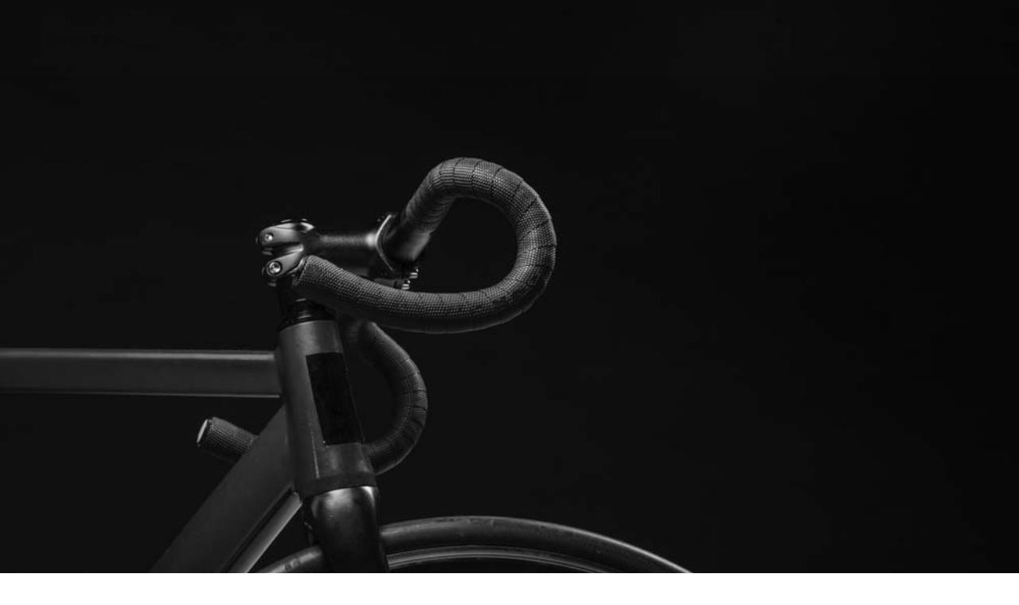

--- FILE ---
content_type: text/html; charset=UTF-8
request_url: https://davzia.com/blog/
body_size: 16144
content:
<!doctype html>
<html dir="ltr" lang="en-US" prefix="og: https://ogp.me/ns#" class="no-js">
<head>
	<meta charset="UTF-8">
	<meta name="viewport" content="width=device-width, initial-scale=1, maximum-scale=1, user-scalable=0" /><title>Blog - DavziaX</title>

		<!-- All in One SEO 4.9.3 - aioseo.com -->
	<meta name="description" content="DavziaX&#039; Blog FEATURED POSTS LET’S STAY IN TOUCH Sign up to our mailing list to get help on starting, growing, and expanding your business/brand. Creative &amp; Media Agency DavziaX ✍🏽 | Digital Marketing🥷| Social Media Marketing✍🏽 | Web Design &amp; Development🥷| Search Engine Optimization DavziaX Ltd. Reviews “The best and only platform you&#039;ll ever need" />
	<meta name="robots" content="max-image-preview:large" />
	<link rel="canonical" href="https://davzia.com/blog/" />
	<meta name="generator" content="All in One SEO (AIOSEO) 4.9.3" />
		<meta property="og:locale" content="en_US" />
		<meta property="og:site_name" content="DavziaX - A Creative &amp; a Media Company." />
		<meta property="og:type" content="article" />
		<meta property="og:title" content="Blog - DavziaX" />
		<meta property="og:description" content="DavziaX&#039; Blog FEATURED POSTS LET’S STAY IN TOUCH Sign up to our mailing list to get help on starting, growing, and expanding your business/brand. Creative &amp; Media Agency DavziaX ✍🏽 | Digital Marketing🥷| Social Media Marketing✍🏽 | Web Design &amp; Development🥷| Search Engine Optimization DavziaX Ltd. Reviews “The best and only platform you&#039;ll ever need" />
		<meta property="og:url" content="https://davzia.com/blog/" />
		<meta property="article:published_time" content="2022-03-30T23:54:05+00:00" />
		<meta property="article:modified_time" content="2022-05-07T19:16:59+00:00" />
		<meta name="twitter:card" content="summary" />
		<meta name="twitter:title" content="Blog - DavziaX" />
		<meta name="twitter:description" content="DavziaX&#039; Blog FEATURED POSTS LET’S STAY IN TOUCH Sign up to our mailing list to get help on starting, growing, and expanding your business/brand. Creative &amp; Media Agency DavziaX ✍🏽 | Digital Marketing🥷| Social Media Marketing✍🏽 | Web Design &amp; Development🥷| Search Engine Optimization DavziaX Ltd. Reviews “The best and only platform you&#039;ll ever need" />
		<script type="application/ld+json" class="aioseo-schema">
			{"@context":"https:\/\/schema.org","@graph":[{"@type":"BreadcrumbList","@id":"https:\/\/davzia.com\/blog\/#breadcrumblist","itemListElement":[{"@type":"ListItem","@id":"https:\/\/davzia.com#listItem","position":1,"name":"Home","item":"https:\/\/davzia.com","nextItem":{"@type":"ListItem","@id":"https:\/\/davzia.com\/blog\/#listItem","name":"Blog"}},{"@type":"ListItem","@id":"https:\/\/davzia.com\/blog\/#listItem","position":2,"name":"Blog","previousItem":{"@type":"ListItem","@id":"https:\/\/davzia.com#listItem","name":"Home"}}]},{"@type":"Organization","@id":"https:\/\/davzia.com\/#organization","name":"DavziaX","description":"A Creative & a Media Company.","url":"https:\/\/davzia.com\/","telephone":"+2348138043710"},{"@type":"WebPage","@id":"https:\/\/davzia.com\/blog\/#webpage","url":"https:\/\/davzia.com\/blog\/","name":"Blog - DavziaX","description":"DavziaX' Blog FEATURED POSTS LET\u2019S STAY IN TOUCH Sign up to our mailing list to get help on starting, growing, and expanding your business\/brand. Creative & Media Agency DavziaX \u270d\ud83c\udffd | Digital Marketing\ud83e\udd77| Social Media Marketing\u270d\ud83c\udffd | Web Design & Development\ud83e\udd77| Search Engine Optimization DavziaX Ltd. Reviews \u201cThe best and only platform you'll ever need","inLanguage":"en-US","isPartOf":{"@id":"https:\/\/davzia.com\/#website"},"breadcrumb":{"@id":"https:\/\/davzia.com\/blog\/#breadcrumblist"},"datePublished":"2022-03-30T23:54:05+00:00","dateModified":"2022-05-07T19:16:59+00:00"},{"@type":"WebSite","@id":"https:\/\/davzia.com\/#website","url":"https:\/\/davzia.com\/","name":"DavziaX","description":"A Creative & a Media Company.","inLanguage":"en-US","publisher":{"@id":"https:\/\/davzia.com\/#organization"}}]}
		</script>
		<!-- All in One SEO -->

<link rel='dns-prefetch' href='//fonts.googleapis.com' />
<link rel="alternate" type="application/rss+xml" title="DavziaX &raquo; Feed" href="https://davzia.com/feed/" />
<link rel="alternate" type="application/rss+xml" title="DavziaX &raquo; Comments Feed" href="https://davzia.com/comments/feed/" />
<link rel="alternate" title="oEmbed (JSON)" type="application/json+oembed" href="https://davzia.com/wp-json/oembed/1.0/embed?url=https%3A%2F%2Fdavzia.com%2Fblog%2F" />
<link rel="alternate" title="oEmbed (XML)" type="text/xml+oembed" href="https://davzia.com/wp-json/oembed/1.0/embed?url=https%3A%2F%2Fdavzia.com%2Fblog%2F&#038;format=xml" />
		<!-- This site uses the Google Analytics by MonsterInsights plugin v9.11.1 - Using Analytics tracking - https://www.monsterinsights.com/ -->
							<script src="//www.googletagmanager.com/gtag/js?id=G-8PHPDF010E"  data-cfasync="false" data-wpfc-render="false" type="text/javascript" async></script>
			<script data-cfasync="false" data-wpfc-render="false" type="text/javascript">
				var mi_version = '9.11.1';
				var mi_track_user = true;
				var mi_no_track_reason = '';
								var MonsterInsightsDefaultLocations = {"page_location":"https:\/\/davzia.com\/blog\/"};
								if ( typeof MonsterInsightsPrivacyGuardFilter === 'function' ) {
					var MonsterInsightsLocations = (typeof MonsterInsightsExcludeQuery === 'object') ? MonsterInsightsPrivacyGuardFilter( MonsterInsightsExcludeQuery ) : MonsterInsightsPrivacyGuardFilter( MonsterInsightsDefaultLocations );
				} else {
					var MonsterInsightsLocations = (typeof MonsterInsightsExcludeQuery === 'object') ? MonsterInsightsExcludeQuery : MonsterInsightsDefaultLocations;
				}

								var disableStrs = [
										'ga-disable-G-8PHPDF010E',
									];

				/* Function to detect opted out users */
				function __gtagTrackerIsOptedOut() {
					for (var index = 0; index < disableStrs.length; index++) {
						if (document.cookie.indexOf(disableStrs[index] + '=true') > -1) {
							return true;
						}
					}

					return false;
				}

				/* Disable tracking if the opt-out cookie exists. */
				if (__gtagTrackerIsOptedOut()) {
					for (var index = 0; index < disableStrs.length; index++) {
						window[disableStrs[index]] = true;
					}
				}

				/* Opt-out function */
				function __gtagTrackerOptout() {
					for (var index = 0; index < disableStrs.length; index++) {
						document.cookie = disableStrs[index] + '=true; expires=Thu, 31 Dec 2099 23:59:59 UTC; path=/';
						window[disableStrs[index]] = true;
					}
				}

				if ('undefined' === typeof gaOptout) {
					function gaOptout() {
						__gtagTrackerOptout();
					}
				}
								window.dataLayer = window.dataLayer || [];

				window.MonsterInsightsDualTracker = {
					helpers: {},
					trackers: {},
				};
				if (mi_track_user) {
					function __gtagDataLayer() {
						dataLayer.push(arguments);
					}

					function __gtagTracker(type, name, parameters) {
						if (!parameters) {
							parameters = {};
						}

						if (parameters.send_to) {
							__gtagDataLayer.apply(null, arguments);
							return;
						}

						if (type === 'event') {
														parameters.send_to = monsterinsights_frontend.v4_id;
							var hookName = name;
							if (typeof parameters['event_category'] !== 'undefined') {
								hookName = parameters['event_category'] + ':' + name;
							}

							if (typeof MonsterInsightsDualTracker.trackers[hookName] !== 'undefined') {
								MonsterInsightsDualTracker.trackers[hookName](parameters);
							} else {
								__gtagDataLayer('event', name, parameters);
							}
							
						} else {
							__gtagDataLayer.apply(null, arguments);
						}
					}

					__gtagTracker('js', new Date());
					__gtagTracker('set', {
						'developer_id.dZGIzZG': true,
											});
					if ( MonsterInsightsLocations.page_location ) {
						__gtagTracker('set', MonsterInsightsLocations);
					}
										__gtagTracker('config', 'G-8PHPDF010E', {"forceSSL":"true","link_attribution":"true"} );
										window.gtag = __gtagTracker;										(function () {
						/* https://developers.google.com/analytics/devguides/collection/analyticsjs/ */
						/* ga and __gaTracker compatibility shim. */
						var noopfn = function () {
							return null;
						};
						var newtracker = function () {
							return new Tracker();
						};
						var Tracker = function () {
							return null;
						};
						var p = Tracker.prototype;
						p.get = noopfn;
						p.set = noopfn;
						p.send = function () {
							var args = Array.prototype.slice.call(arguments);
							args.unshift('send');
							__gaTracker.apply(null, args);
						};
						var __gaTracker = function () {
							var len = arguments.length;
							if (len === 0) {
								return;
							}
							var f = arguments[len - 1];
							if (typeof f !== 'object' || f === null || typeof f.hitCallback !== 'function') {
								if ('send' === arguments[0]) {
									var hitConverted, hitObject = false, action;
									if ('event' === arguments[1]) {
										if ('undefined' !== typeof arguments[3]) {
											hitObject = {
												'eventAction': arguments[3],
												'eventCategory': arguments[2],
												'eventLabel': arguments[4],
												'value': arguments[5] ? arguments[5] : 1,
											}
										}
									}
									if ('pageview' === arguments[1]) {
										if ('undefined' !== typeof arguments[2]) {
											hitObject = {
												'eventAction': 'page_view',
												'page_path': arguments[2],
											}
										}
									}
									if (typeof arguments[2] === 'object') {
										hitObject = arguments[2];
									}
									if (typeof arguments[5] === 'object') {
										Object.assign(hitObject, arguments[5]);
									}
									if ('undefined' !== typeof arguments[1].hitType) {
										hitObject = arguments[1];
										if ('pageview' === hitObject.hitType) {
											hitObject.eventAction = 'page_view';
										}
									}
									if (hitObject) {
										action = 'timing' === arguments[1].hitType ? 'timing_complete' : hitObject.eventAction;
										hitConverted = mapArgs(hitObject);
										__gtagTracker('event', action, hitConverted);
									}
								}
								return;
							}

							function mapArgs(args) {
								var arg, hit = {};
								var gaMap = {
									'eventCategory': 'event_category',
									'eventAction': 'event_action',
									'eventLabel': 'event_label',
									'eventValue': 'event_value',
									'nonInteraction': 'non_interaction',
									'timingCategory': 'event_category',
									'timingVar': 'name',
									'timingValue': 'value',
									'timingLabel': 'event_label',
									'page': 'page_path',
									'location': 'page_location',
									'title': 'page_title',
									'referrer' : 'page_referrer',
								};
								for (arg in args) {
																		if (!(!args.hasOwnProperty(arg) || !gaMap.hasOwnProperty(arg))) {
										hit[gaMap[arg]] = args[arg];
									} else {
										hit[arg] = args[arg];
									}
								}
								return hit;
							}

							try {
								f.hitCallback();
							} catch (ex) {
							}
						};
						__gaTracker.create = newtracker;
						__gaTracker.getByName = newtracker;
						__gaTracker.getAll = function () {
							return [];
						};
						__gaTracker.remove = noopfn;
						__gaTracker.loaded = true;
						window['__gaTracker'] = __gaTracker;
					})();
									} else {
										console.log("");
					(function () {
						function __gtagTracker() {
							return null;
						}

						window['__gtagTracker'] = __gtagTracker;
						window['gtag'] = __gtagTracker;
					})();
									}
			</script>
							<!-- / Google Analytics by MonsterInsights -->
		<!-- ERROR: WP-Optimize Minify was not allowed to save its cache on - wp-content/cache/wpo-minify/1766936780/assets/wpo-minify-header-litespeed-cache-dummy1765926198.min.css --><!-- Please check if the path above is correct and ensure your server has write permission there! --><!-- ERROR: WP-Optimize Minify was not allowed to save its cache on - wp-content/cache/wpo-minify/1766936780/assets/wpo-minify-header-aioseo/css/src/vue/standalone/blocks/table-of-contents/global.scss1767939497.min.css --><!-- Please check if the path above is correct and ensure your server has write permission there! --><style id='wp-img-auto-sizes-contain-inline-css' type='text/css'>
img:is([sizes=auto i],[sizes^="auto," i]){contain-intrinsic-size:3000px 1500px}
/*# sourceURL=wp-img-auto-sizes-contain-inline-css */
</style>
<style id='classic-theme-styles-inline-css' type='text/css'>
/*! This file is auto-generated */
.wp-block-button__link{color:#fff;background-color:#32373c;border-radius:9999px;box-shadow:none;text-decoration:none;padding:calc(.667em + 2px) calc(1.333em + 2px);font-size:1.125em}.wp-block-file__button{background:#32373c;color:#fff;text-decoration:none}
/*# sourceURL=/wp-includes/css/classic-themes.min.css */
</style>
<style id='global-styles-inline-css' type='text/css'>
:root{--wp--preset--aspect-ratio--square: 1;--wp--preset--aspect-ratio--4-3: 4/3;--wp--preset--aspect-ratio--3-4: 3/4;--wp--preset--aspect-ratio--3-2: 3/2;--wp--preset--aspect-ratio--2-3: 2/3;--wp--preset--aspect-ratio--16-9: 16/9;--wp--preset--aspect-ratio--9-16: 9/16;--wp--preset--color--black: #000000;--wp--preset--color--cyan-bluish-gray: #abb8c3;--wp--preset--color--white: #ffffff;--wp--preset--color--pale-pink: #f78da7;--wp--preset--color--vivid-red: #cf2e2e;--wp--preset--color--luminous-vivid-orange: #ff6900;--wp--preset--color--luminous-vivid-amber: #fcb900;--wp--preset--color--light-green-cyan: #7bdcb5;--wp--preset--color--vivid-green-cyan: #00d084;--wp--preset--color--pale-cyan-blue: #8ed1fc;--wp--preset--color--vivid-cyan-blue: #0693e3;--wp--preset--color--vivid-purple: #9b51e0;--wp--preset--gradient--vivid-cyan-blue-to-vivid-purple: linear-gradient(135deg,rgb(6,147,227) 0%,rgb(155,81,224) 100%);--wp--preset--gradient--light-green-cyan-to-vivid-green-cyan: linear-gradient(135deg,rgb(122,220,180) 0%,rgb(0,208,130) 100%);--wp--preset--gradient--luminous-vivid-amber-to-luminous-vivid-orange: linear-gradient(135deg,rgb(252,185,0) 0%,rgb(255,105,0) 100%);--wp--preset--gradient--luminous-vivid-orange-to-vivid-red: linear-gradient(135deg,rgb(255,105,0) 0%,rgb(207,46,46) 100%);--wp--preset--gradient--very-light-gray-to-cyan-bluish-gray: linear-gradient(135deg,rgb(238,238,238) 0%,rgb(169,184,195) 100%);--wp--preset--gradient--cool-to-warm-spectrum: linear-gradient(135deg,rgb(74,234,220) 0%,rgb(151,120,209) 20%,rgb(207,42,186) 40%,rgb(238,44,130) 60%,rgb(251,105,98) 80%,rgb(254,248,76) 100%);--wp--preset--gradient--blush-light-purple: linear-gradient(135deg,rgb(255,206,236) 0%,rgb(152,150,240) 100%);--wp--preset--gradient--blush-bordeaux: linear-gradient(135deg,rgb(254,205,165) 0%,rgb(254,45,45) 50%,rgb(107,0,62) 100%);--wp--preset--gradient--luminous-dusk: linear-gradient(135deg,rgb(255,203,112) 0%,rgb(199,81,192) 50%,rgb(65,88,208) 100%);--wp--preset--gradient--pale-ocean: linear-gradient(135deg,rgb(255,245,203) 0%,rgb(182,227,212) 50%,rgb(51,167,181) 100%);--wp--preset--gradient--electric-grass: linear-gradient(135deg,rgb(202,248,128) 0%,rgb(113,206,126) 100%);--wp--preset--gradient--midnight: linear-gradient(135deg,rgb(2,3,129) 0%,rgb(40,116,252) 100%);--wp--preset--font-size--small: 13px;--wp--preset--font-size--medium: 20px;--wp--preset--font-size--large: 36px;--wp--preset--font-size--x-large: 42px;--wp--preset--spacing--20: 0.44rem;--wp--preset--spacing--30: 0.67rem;--wp--preset--spacing--40: 1rem;--wp--preset--spacing--50: 1.5rem;--wp--preset--spacing--60: 2.25rem;--wp--preset--spacing--70: 3.38rem;--wp--preset--spacing--80: 5.06rem;--wp--preset--shadow--natural: 6px 6px 9px rgba(0, 0, 0, 0.2);--wp--preset--shadow--deep: 12px 12px 50px rgba(0, 0, 0, 0.4);--wp--preset--shadow--sharp: 6px 6px 0px rgba(0, 0, 0, 0.2);--wp--preset--shadow--outlined: 6px 6px 0px -3px rgb(255, 255, 255), 6px 6px rgb(0, 0, 0);--wp--preset--shadow--crisp: 6px 6px 0px rgb(0, 0, 0);}:where(.is-layout-flex){gap: 0.5em;}:where(.is-layout-grid){gap: 0.5em;}body .is-layout-flex{display: flex;}.is-layout-flex{flex-wrap: wrap;align-items: center;}.is-layout-flex > :is(*, div){margin: 0;}body .is-layout-grid{display: grid;}.is-layout-grid > :is(*, div){margin: 0;}:where(.wp-block-columns.is-layout-flex){gap: 2em;}:where(.wp-block-columns.is-layout-grid){gap: 2em;}:where(.wp-block-post-template.is-layout-flex){gap: 1.25em;}:where(.wp-block-post-template.is-layout-grid){gap: 1.25em;}.has-black-color{color: var(--wp--preset--color--black) !important;}.has-cyan-bluish-gray-color{color: var(--wp--preset--color--cyan-bluish-gray) !important;}.has-white-color{color: var(--wp--preset--color--white) !important;}.has-pale-pink-color{color: var(--wp--preset--color--pale-pink) !important;}.has-vivid-red-color{color: var(--wp--preset--color--vivid-red) !important;}.has-luminous-vivid-orange-color{color: var(--wp--preset--color--luminous-vivid-orange) !important;}.has-luminous-vivid-amber-color{color: var(--wp--preset--color--luminous-vivid-amber) !important;}.has-light-green-cyan-color{color: var(--wp--preset--color--light-green-cyan) !important;}.has-vivid-green-cyan-color{color: var(--wp--preset--color--vivid-green-cyan) !important;}.has-pale-cyan-blue-color{color: var(--wp--preset--color--pale-cyan-blue) !important;}.has-vivid-cyan-blue-color{color: var(--wp--preset--color--vivid-cyan-blue) !important;}.has-vivid-purple-color{color: var(--wp--preset--color--vivid-purple) !important;}.has-black-background-color{background-color: var(--wp--preset--color--black) !important;}.has-cyan-bluish-gray-background-color{background-color: var(--wp--preset--color--cyan-bluish-gray) !important;}.has-white-background-color{background-color: var(--wp--preset--color--white) !important;}.has-pale-pink-background-color{background-color: var(--wp--preset--color--pale-pink) !important;}.has-vivid-red-background-color{background-color: var(--wp--preset--color--vivid-red) !important;}.has-luminous-vivid-orange-background-color{background-color: var(--wp--preset--color--luminous-vivid-orange) !important;}.has-luminous-vivid-amber-background-color{background-color: var(--wp--preset--color--luminous-vivid-amber) !important;}.has-light-green-cyan-background-color{background-color: var(--wp--preset--color--light-green-cyan) !important;}.has-vivid-green-cyan-background-color{background-color: var(--wp--preset--color--vivid-green-cyan) !important;}.has-pale-cyan-blue-background-color{background-color: var(--wp--preset--color--pale-cyan-blue) !important;}.has-vivid-cyan-blue-background-color{background-color: var(--wp--preset--color--vivid-cyan-blue) !important;}.has-vivid-purple-background-color{background-color: var(--wp--preset--color--vivid-purple) !important;}.has-black-border-color{border-color: var(--wp--preset--color--black) !important;}.has-cyan-bluish-gray-border-color{border-color: var(--wp--preset--color--cyan-bluish-gray) !important;}.has-white-border-color{border-color: var(--wp--preset--color--white) !important;}.has-pale-pink-border-color{border-color: var(--wp--preset--color--pale-pink) !important;}.has-vivid-red-border-color{border-color: var(--wp--preset--color--vivid-red) !important;}.has-luminous-vivid-orange-border-color{border-color: var(--wp--preset--color--luminous-vivid-orange) !important;}.has-luminous-vivid-amber-border-color{border-color: var(--wp--preset--color--luminous-vivid-amber) !important;}.has-light-green-cyan-border-color{border-color: var(--wp--preset--color--light-green-cyan) !important;}.has-vivid-green-cyan-border-color{border-color: var(--wp--preset--color--vivid-green-cyan) !important;}.has-pale-cyan-blue-border-color{border-color: var(--wp--preset--color--pale-cyan-blue) !important;}.has-vivid-cyan-blue-border-color{border-color: var(--wp--preset--color--vivid-cyan-blue) !important;}.has-vivid-purple-border-color{border-color: var(--wp--preset--color--vivid-purple) !important;}.has-vivid-cyan-blue-to-vivid-purple-gradient-background{background: var(--wp--preset--gradient--vivid-cyan-blue-to-vivid-purple) !important;}.has-light-green-cyan-to-vivid-green-cyan-gradient-background{background: var(--wp--preset--gradient--light-green-cyan-to-vivid-green-cyan) !important;}.has-luminous-vivid-amber-to-luminous-vivid-orange-gradient-background{background: var(--wp--preset--gradient--luminous-vivid-amber-to-luminous-vivid-orange) !important;}.has-luminous-vivid-orange-to-vivid-red-gradient-background{background: var(--wp--preset--gradient--luminous-vivid-orange-to-vivid-red) !important;}.has-very-light-gray-to-cyan-bluish-gray-gradient-background{background: var(--wp--preset--gradient--very-light-gray-to-cyan-bluish-gray) !important;}.has-cool-to-warm-spectrum-gradient-background{background: var(--wp--preset--gradient--cool-to-warm-spectrum) !important;}.has-blush-light-purple-gradient-background{background: var(--wp--preset--gradient--blush-light-purple) !important;}.has-blush-bordeaux-gradient-background{background: var(--wp--preset--gradient--blush-bordeaux) !important;}.has-luminous-dusk-gradient-background{background: var(--wp--preset--gradient--luminous-dusk) !important;}.has-pale-ocean-gradient-background{background: var(--wp--preset--gradient--pale-ocean) !important;}.has-electric-grass-gradient-background{background: var(--wp--preset--gradient--electric-grass) !important;}.has-midnight-gradient-background{background: var(--wp--preset--gradient--midnight) !important;}.has-small-font-size{font-size: var(--wp--preset--font-size--small) !important;}.has-medium-font-size{font-size: var(--wp--preset--font-size--medium) !important;}.has-large-font-size{font-size: var(--wp--preset--font-size--large) !important;}.has-x-large-font-size{font-size: var(--wp--preset--font-size--x-large) !important;}
:where(.wp-block-post-template.is-layout-flex){gap: 1.25em;}:where(.wp-block-post-template.is-layout-grid){gap: 1.25em;}
:where(.wp-block-term-template.is-layout-flex){gap: 1.25em;}:where(.wp-block-term-template.is-layout-grid){gap: 1.25em;}
:where(.wp-block-columns.is-layout-flex){gap: 2em;}:where(.wp-block-columns.is-layout-grid){gap: 2em;}
:root :where(.wp-block-pullquote){font-size: 1.5em;line-height: 1.6;}
/*# sourceURL=global-styles-inline-css */
</style>
<link rel='stylesheet' id='wpo_min-header-2-css' href='https://davzia.com/wp-content/cache/wpo-minify/1766936780/assets/wpo-minify-header-font-awesome1768902498.min.css' type='text/css' media='all' />
<link rel='stylesheet' id='wpo_min-header-3-css' href='https://davzia.com/wp-content/cache/wpo-minify/1766936780/assets/wpo-minify-header-salient-grid-system1700680806.min.css' type='text/css' media='all' />
<link rel='stylesheet' id='wpo_min-header-4-css' href='https://davzia.com/wp-content/cache/wpo-minify/1766936780/assets/wpo-minify-header-main-styles1700680806.min.css' type='text/css' media='all' />
<link rel='stylesheet' id='wpo_min-header-5-css' href='https://davzia.com/wp-content/cache/wpo-minify/1766936780/assets/wpo-minify-header-nectar-wpforms1700680807.min.css' type='text/css' media='all' />
<link rel='stylesheet' id='wpo_min-header-6-css' href='https://davzia.com/wp-content/cache/wpo-minify/1766936780/assets/wpo-minify-header-nectar_default_font_open_sans.min.css' type='text/css' media='all' />
<link rel='stylesheet' id='wpo_min-header-7-css' href='https://davzia.com/wp-content/cache/wpo-minify/1766936780/assets/wpo-minify-header-responsive1700680806.min.css' type='text/css' media='all' />
<link rel='stylesheet' id='wpo_min-header-8-css' href='https://davzia.com/wp-content/cache/wpo-minify/1766936780/assets/wpo-minify-header-skin-ascend1700680806.min.css' type='text/css' media='all' />
<link rel='stylesheet' id='wpo_min-header-9-css' href='https://davzia.com/wp-content/cache/wpo-minify/1766936780/assets/wpo-minify-header-salient-wp-menu-dynamic1766947353.min.css' type='text/css' media='all' />
<link rel='stylesheet' id='wpo_min-header-10-css' href='https://davzia.com/wp-content/cache/wpo-minify/1766936780/assets/wpo-minify-header-dynamic-css1766948446.min.css' type='text/css' media='all' />
<link rel='stylesheet' id='elementor-icons-css' href='https://davzia.com/wp-content/plugins/elementor/assets/lib/eicons/css/elementor-icons.min.css' type='text/css' media='all' />
<link rel='stylesheet' id='elementor-frontend-css' href='https://davzia.com/wp-content/plugins/elementor/assets/css/frontend.min.css' type='text/css' media='all' />
<link rel='stylesheet' id='wpo_min-header-13-css' href='https://davzia.com/wp-content/cache/wpo-minify/1766936780/assets/wpo-minify-header-elementor-post-71769165127.min.css' type='text/css' media='all' />
<link rel='stylesheet' id='widget-spacer-css' href='https://davzia.com/wp-content/plugins/elementor/assets/css/widget-spacer.min.css' type='text/css' media='all' />
<link rel='stylesheet' id='e-animation-fadeInUp-css' href='https://davzia.com/wp-content/plugins/elementor/assets/lib/animations/styles/fadeInUp.min.css' type='text/css' media='all' />
<link rel='stylesheet' id='widget-heading-css' href='https://davzia.com/wp-content/plugins/elementor/assets/css/widget-heading.min.css' type='text/css' media='all' />
<link rel='stylesheet' id='widget-divider-css' href='https://davzia.com/wp-content/plugins/elementor/assets/css/widget-divider.min.css' type='text/css' media='all' />
<link rel='stylesheet' id='widget-social-icons-css' href='https://davzia.com/wp-content/plugins/elementor/assets/css/widget-social-icons.min.css' type='text/css' media='all' />
<link rel='stylesheet' id='e-apple-webkit-css' href='https://davzia.com/wp-content/plugins/elementor/assets/css/conditionals/apple-webkit.min.css' type='text/css' media='all' />
<link rel='stylesheet' id='swiper-css' href='https://davzia.com/wp-content/plugins/elementor/assets/lib/swiper/v8/css/swiper.min.css' type='text/css' media='all' />
<link rel='stylesheet' id='e-swiper-css' href='https://davzia.com/wp-content/plugins/elementor/assets/css/conditionals/e-swiper.min.css' type='text/css' media='all' />
<link rel='stylesheet' id='wpo_min-header-22-css' href='https://davzia.com/wp-content/cache/wpo-minify/1766936780/assets/wpo-minify-header-elementor-post-59881769215391.min.css' type='text/css' media='all' />
<link rel='stylesheet' id='wpo_min-header-23-css' href='https://davzia.com/wp-content/cache/wpo-minify/1766936780/assets/wpo-minify-header-redux-google-fonts-salient_redux.min.css' type='text/css' media='all' />
<link rel='stylesheet' id='wpo_min-header-24-css' href='https://davzia.com/wp-content/cache/wpo-minify/1766936780/assets/wpo-minify-header-elementor-gf-local-roboto1756401307.min.css' type='text/css' media='all' />
<link rel='stylesheet' id='wpo_min-header-25-css' href='https://davzia.com/wp-content/cache/wpo-minify/1766936780/assets/wpo-minify-header-elementor-gf-local-robotoslab1756401322.min.css' type='text/css' media='all' />
<link rel='stylesheet' id='wpo_min-header-26-css' href='https://davzia.com/wp-content/cache/wpo-minify/1766936780/assets/wpo-minify-header-elementor-gf-local-montserrat1756414417.min.css' type='text/css' media='all' />
<link rel='stylesheet' id='wpo_min-header-27-css' href='https://davzia.com/wp-content/cache/wpo-minify/1766936780/assets/wpo-minify-header-elementor-gf-local-sourcesanspro1756414457.min.css' type='text/css' media='all' />
<link rel='stylesheet' id='wpo_min-header-28-css' href='https://davzia.com/wp-content/cache/wpo-minify/1766936780/assets/wpo-minify-header-elementor-gf-local-niconne1756414458.min.css' type='text/css' media='all' />
<link rel='stylesheet' id='wpo_min-header-29-css' href='https://davzia.com/wp-content/cache/wpo-minify/1766936780/assets/wpo-minify-header-elementor-icons-shared-01768902498.min.css' type='text/css' media='all' />
<link rel='stylesheet' id='wpo_min-header-30-css' href='https://davzia.com/wp-content/cache/wpo-minify/1766936780/assets/wpo-minify-header-elementor-icons-fa-brands1768902498.min.css' type='text/css' media='all' />
<script type="text/javascript" src="https://davzia.com/wp-includes/js/jquery/jquery.min.js" id="jquery-core-js"></script>
<script type="text/javascript" src="https://davzia.com/wp-includes/js/jquery/jquery-migrate.min.js" id="jquery-migrate-js"></script>
<script type="text/javascript" src="https://davzia.com/wp-content/plugins/google-analytics-for-wordpress/assets/js/frontend-gtag.min.js" id="monsterinsights-frontend-script-js" async="async" data-wp-strategy="async"></script>
<script data-cfasync="false" data-wpfc-render="false" type="text/javascript" id='monsterinsights-frontend-script-js-extra'>/* <![CDATA[ */
var monsterinsights_frontend = {"js_events_tracking":"true","download_extensions":"doc,pdf,ppt,zip,xls,docx,pptx,xlsx","inbound_paths":"[{\"path\":\"\\\/go\\\/\",\"label\":\"affiliate\"},{\"path\":\"\\\/recommend\\\/\",\"label\":\"affiliate\"}]","home_url":"https:\/\/davzia.com","hash_tracking":"false","v4_id":"G-8PHPDF010E"};/* ]]> */
</script>
<script></script><link rel="https://api.w.org/" href="https://davzia.com/wp-json/" /><link rel="alternate" title="JSON" type="application/json" href="https://davzia.com/wp-json/wp/v2/pages/5988" /><link rel="EditURI" type="application/rsd+xml" title="RSD" href="https://davzia.com/xmlrpc.php?rsd" />
<meta name="generator" content="WordPress 6.9" />
<link rel='shortlink' href='https://davzia.com/?p=5988' />
		<style type="text/css">.pp-podcast {opacity: 0;}</style>
		<script type="text/javascript"> var root = document.getElementsByTagName( "html" )[0]; root.setAttribute( "class", "js" ); </script><meta name="generator" content="Elementor 3.34.2; features: additional_custom_breakpoints; settings: css_print_method-external, google_font-enabled, font_display-auto">
<style type="text/css">.recentcomments a{display:inline !important;padding:0 !important;margin:0 !important;}</style>			<style>
				.e-con.e-parent:nth-of-type(n+4):not(.e-lazyloaded):not(.e-no-lazyload),
				.e-con.e-parent:nth-of-type(n+4):not(.e-lazyloaded):not(.e-no-lazyload) * {
					background-image: none !important;
				}
				@media screen and (max-height: 1024px) {
					.e-con.e-parent:nth-of-type(n+3):not(.e-lazyloaded):not(.e-no-lazyload),
					.e-con.e-parent:nth-of-type(n+3):not(.e-lazyloaded):not(.e-no-lazyload) * {
						background-image: none !important;
					}
				}
				@media screen and (max-height: 640px) {
					.e-con.e-parent:nth-of-type(n+2):not(.e-lazyloaded):not(.e-no-lazyload),
					.e-con.e-parent:nth-of-type(n+2):not(.e-lazyloaded):not(.e-no-lazyload) * {
						background-image: none !important;
					}
				}
			</style>
			<meta name="generator" content="Powered by WPBakery Page Builder - drag and drop page builder for WordPress."/>
<link rel="icon" href="https://davzia.com/wp-content/uploads/2022/02/cropped-Davzia-X-logo-black-32x32.png" sizes="32x32" />
<link rel="icon" href="https://davzia.com/wp-content/uploads/2022/02/cropped-Davzia-X-logo-black-192x192.png" sizes="192x192" />
<link rel="apple-touch-icon" href="https://davzia.com/wp-content/uploads/2022/02/cropped-Davzia-X-logo-black-180x180.png" />
<meta name="msapplication-TileImage" content="https://davzia.com/wp-content/uploads/2022/02/cropped-Davzia-X-logo-black-270x270.png" />
<noscript><style> .wpb_animate_when_almost_visible { opacity: 1; }</style></noscript></head><body class="wp-singular page-template-default page page-id-5988 wp-theme-salient nectar-auto-lightbox ascend wpb-js-composer js-comp-ver-7.1 vc_responsive elementor-default elementor-kit-7 elementor-page elementor-page-5988" data-footer-reveal="1" data-footer-reveal-shadow="large_2" data-header-format="default" data-body-border="off" data-boxed-style="" data-header-breakpoint="1000" data-dropdown-style="minimal" data-cae="linear" data-cad="650" data-megamenu-width="contained" data-aie="none" data-ls="magnific" data-apte="standard" data-hhun="0" data-fancy-form-rcs="default" data-form-style="default" data-form-submit="regular" data-is="minimal" data-button-style="slightly_rounded" data-user-account-button="false" data-flex-cols="true" data-col-gap="default" data-header-inherit-rc="true" data-header-search="false" data-animated-anchors="true" data-ajax-transitions="true" data-full-width-header="true" data-slide-out-widget-area="true" data-slide-out-widget-area-style="fullscreen" data-user-set-ocm="1" data-loading-animation="none" data-bg-header="false" data-responsive="1" data-ext-responsive="true" data-ext-padding="90" data-header-resize="1" data-header-color="light" data-cart="false" data-remove-m-parallax="" data-remove-m-video-bgs="" data-m-animate="0" data-force-header-trans-color="light" data-smooth-scrolling="0" data-permanent-transparent="false" >
	
	<script type="text/javascript">
	 (function(window, document) {

		 if(navigator.userAgent.match(/(Android|iPod|iPhone|iPad|BlackBerry|IEMobile|Opera Mini)/)) {
			 document.body.className += " using-mobile-browser mobile ";
		 }
		 if(navigator.userAgent.match(/Mac/) && navigator.maxTouchPoints && navigator.maxTouchPoints > 2) {
			document.body.className += " using-ios-device ";
		}

		 if( !("ontouchstart" in window) ) {

			 var body = document.querySelector("body");
			 var winW = window.innerWidth;
			 var bodyW = body.clientWidth;

			 if (winW > bodyW + 4) {
				 body.setAttribute("style", "--scroll-bar-w: " + (winW - bodyW - 4) + "px");
			 } else {
				 body.setAttribute("style", "--scroll-bar-w: 0px");
			 }
		 }

	 })(window, document);
   </script><a href="#ajax-content-wrap" class="nectar-skip-to-content">Skip to main content</a><div id="ajax-loading-screen" data-disable-mobile="1" data-disable-fade-on-click="0" data-effect="standard" data-method="standard"><div class="loading-icon none"><div class="material-icon">
						<svg class="nectar-material-spinner" width="60px" height="60px" viewBox="0 0 60 60">
							<circle stroke-linecap="round" cx="30" cy="30" r="26" fill="none" stroke-width="6"></circle>
				  		</svg>	 
					</div></div></div>	
	<div id="header-space"  data-header-mobile-fixed='1'></div> 
	
		<div id="header-outer" data-has-menu="true" data-has-buttons="yes" data-header-button_style="default" data-using-pr-menu="false" data-mobile-fixed="1" data-ptnm="false" data-lhe="default" data-user-set-bg="#ffffff" data-format="default" data-permanent-transparent="false" data-megamenu-rt="0" data-remove-fixed="0" data-header-resize="1" data-cart="false" data-transparency-option="" data-box-shadow="large" data-shrink-num="6" data-using-secondary="0" data-using-logo="1" data-logo-height="40" data-m-logo-height="24" data-padding="28" data-full-width="true" data-condense="false" >
		
<header id="top">
	<div class="container">
		<div class="row">
			<div class="col span_3">
								<a id="logo" href="https://davzia.com" data-supplied-ml-starting-dark="true" data-supplied-ml-starting="true" data-supplied-ml="false" >
					<img class="stnd skip-lazy default-logo" width="210" height="48" alt="DavziaX" src="https://davzia.com/wp-content/uploads/2022/03/davz-b.png" srcset="https://davzia.com/wp-content/uploads/2022/03/davz-b.png 1x, https://davzia.com/wp-content/uploads/2022/03/davz-b.png 2x" />				</a>
							</div><!--/span_3-->

			<div class="col span_9 col_last">
									<div class="nectar-mobile-only mobile-header"><div class="inner"></div></div>
													<div class="slide-out-widget-area-toggle mobile-icon fullscreen" data-custom-color="false" data-icon-animation="simple-transform">
						<div> <a href="#sidewidgetarea" role="button" aria-label="Navigation Menu" aria-expanded="false" class="closed">
							<span class="screen-reader-text">Menu</span><span aria-hidden="true"> <i class="lines-button x2"> <i class="lines"></i> </i> </span>
						</a></div>
					</div>
				
									<nav>
													<ul class="sf-menu">
								<li id="menu-item-7152" class="menu-item menu-item-type-custom menu-item-object-custom nectar-regular-menu-item menu-item-7152"><a href="https://ai.davzia.com"><span class="menu-title-text">Davzia AI</span></a></li>
<li id="menu-item-7153" class="menu-item menu-item-type-post_type menu-item-object-page nectar-regular-menu-item menu-item-7153"><a href="https://davzia.com/contact/"><span class="menu-title-text">Contact</span></a></li>
<li id="menu-item-7154" class="menu-item menu-item-type-post_type menu-item-object-page nectar-regular-menu-item menu-item-7154"><a href="https://davzia.com/about-us/"><span class="menu-title-text">About Us</span></a></li>
							</ul>
													<ul class="buttons sf-menu" data-user-set-ocm="1">

								<li class="slide-out-widget-area-toggle" data-icon-animation="simple-transform" data-custom-color="false"><div> <a href="#sidewidgetarea" aria-label="Navigation Menu" aria-expanded="false" role="button" class="closed"> <span class="screen-reader-text">Menu</span><span aria-hidden="true"> <i class="lines-button x2"> <i class="lines"></i> </i> </span> </a> </div></li>
							</ul>
						
					</nav>

					
				</div><!--/span_9-->

				
			</div><!--/row-->
					</div><!--/container-->
	</header>		
	</div>
	
<div id="search-outer" class="nectar">
	<div id="search">
		<div class="container">
			 <div id="search-box">
				 <div class="inner-wrap">
					 <div class="col span_12">
						  <form role="search" action="https://davzia.com/" method="GET">
															<input type="text" name="s" id="s" value="Start Typing..." aria-label="Search" data-placeholder="Start Typing..." />
							
						
												</form>
					</div><!--/span_12-->
				</div><!--/inner-wrap-->
			 </div><!--/search-box-->
			 <div id="close"><a href="#"><span class="screen-reader-text">Close Search</span>
				<span class="icon-salient-x" aria-hidden="true"></span>				 </a></div>
		 </div><!--/container-->
	</div><!--/search-->
</div><!--/search-outer-->
	<div id="ajax-content-wrap">
<div class="blurred-wrap"><div class="container-wrap">
	<div class="container main-content" role="main">
		<div class="row">
					<div data-elementor-type="wp-page" data-elementor-id="5988" class="elementor elementor-5988">
						<section class="elementor-section elementor-top-section elementor-element elementor-element-106dcf78 elementor-section-height-full elementor-section-stretched elementor-section-boxed elementor-section-height-default elementor-section-items-middle" data-id="106dcf78" data-element_type="section" data-settings="{&quot;stretch_section&quot;:&quot;section-stretched&quot;,&quot;background_background&quot;:&quot;classic&quot;}">
						<div class="elementor-container elementor-column-gap-default">
					<div class="elementor-column elementor-col-100 elementor-top-column elementor-element elementor-element-bed09f0" data-id="bed09f0" data-element_type="column">
			<div class="elementor-widget-wrap elementor-element-populated">
						<div class="elementor-element elementor-element-6a806813 elementor-widget elementor-widget-spacer" data-id="6a806813" data-element_type="widget" data-widget_type="spacer.default">
				<div class="elementor-widget-container">
							<div class="elementor-spacer">
			<div class="elementor-spacer-inner"></div>
		</div>
						</div>
				</div>
				<div class="elementor-element elementor-element-9f9c618 elementor-invisible elementor-widget elementor-widget-animated-headline" data-id="9f9c618" data-element_type="widget" data-settings="{&quot;_animation&quot;:&quot;fadeInUp&quot;}" data-widget_type="animated-headline.default">
				<div class="elementor-widget-container">
					 				</div>
				</div>
				<div class="elementor-element elementor-element-530a6427 elementor-widget elementor-widget-spacer" data-id="530a6427" data-element_type="widget" data-widget_type="spacer.default">
				<div class="elementor-widget-container">
							<div class="elementor-spacer">
			<div class="elementor-spacer-inner"></div>
		</div>
						</div>
				</div>
					</div>
		</div>
					</div>
		</section>
				<section class="elementor-section elementor-top-section elementor-element elementor-element-21262705 elementor-section-boxed elementor-section-height-default elementor-section-height-default" data-id="21262705" data-element_type="section">
						<div class="elementor-container elementor-column-gap-default">
					<div class="elementor-column elementor-col-100 elementor-top-column elementor-element elementor-element-3d2a96e1" data-id="3d2a96e1" data-element_type="column">
			<div class="elementor-widget-wrap elementor-element-populated">
						<div class="elementor-element elementor-element-74412f5c elementor-widget elementor-widget-heading" data-id="74412f5c" data-element_type="widget" data-widget_type="heading.default">
				<div class="elementor-widget-container">
					<h2 class="elementor-heading-title elementor-size-default">FEATURED POSTS</h2>				</div>
				</div>
				<div class="elementor-element elementor-element-60942ad7 elementor-widget elementor-widget-posts" data-id="60942ad7" data-element_type="widget" data-widget_type="posts.default">
				<div class="elementor-widget-container">
					 				</div>
				</div>
					</div>
		</div>
					</div>
		</section>
				<section class="elementor-section elementor-top-section elementor-element elementor-element-44b2c5d2 elementor-section-boxed elementor-section-height-default elementor-section-height-default" data-id="44b2c5d2" data-element_type="section">
						<div class="elementor-container elementor-column-gap-default">
					<div class="elementor-column elementor-col-50 elementor-top-column elementor-element elementor-element-8c365af" data-id="8c365af" data-element_type="column" data-settings="{&quot;background_background&quot;:&quot;classic&quot;}">
			<div class="elementor-widget-wrap elementor-element-populated">
						<div class="elementor-element elementor-element-73b4085a elementor-widget elementor-widget-heading" data-id="73b4085a" data-element_type="widget" data-widget_type="heading.default">
				<div class="elementor-widget-container">
					<h2 class="elementor-heading-title elementor-size-default">LET’S STAY IN TOUCH
</h2>				</div>
				</div>
				<div class="elementor-element elementor-element-1678c1de elementor-widget elementor-widget-text-editor" data-id="1678c1de" data-element_type="widget" data-widget_type="text-editor.default">
				<div class="elementor-widget-container">
									<p><b>Sign up to our mailing list to get help on starting, growing, and expanding your business/brand. </b></p>								</div>
				</div>
					</div>
		</div>
				<div class="elementor-column elementor-col-50 elementor-top-column elementor-element elementor-element-2daf1094" data-id="2daf1094" data-element_type="column" data-settings="{&quot;background_background&quot;:&quot;classic&quot;}">
			<div class="elementor-widget-wrap elementor-element-populated">
						<div class="elementor-element elementor-element-48eacc5f elementor-widget elementor-widget-form" data-id="48eacc5f" data-element_type="widget" data-widget_type="form.default">
				<div class="elementor-widget-container">
					 				</div>
				</div>
					</div>
		</div>
					</div>
		</section>
				<section class="elementor-section elementor-top-section elementor-element elementor-element-4c085ba5 elementor-section-full_width elementor-section-stretched elementor-section-height-default elementor-section-height-default" data-id="4c085ba5" data-element_type="section" data-settings="{&quot;stretch_section&quot;:&quot;section-stretched&quot;}">
						<div class="elementor-container elementor-column-gap-default">
					<div class="elementor-column elementor-col-50 elementor-top-column elementor-element elementor-element-6a8c9f19" data-id="6a8c9f19" data-element_type="column">
			<div class="elementor-widget-wrap elementor-element-populated">
						<div class="elementor-element elementor-element-447e95a4 elementor-widget elementor-widget-posts" data-id="447e95a4" data-element_type="widget" data-widget_type="posts.default">
				<div class="elementor-widget-container">
					 				</div>
				</div>
					</div>
		</div>
				<div class="elementor-column elementor-col-50 elementor-top-column elementor-element elementor-element-2ad383e1" data-id="2ad383e1" data-element_type="column" data-settings="{&quot;background_background&quot;:&quot;classic&quot;}">
			<div class="elementor-widget-wrap elementor-element-populated">
						<div class="elementor-element elementor-element-4e37e61e elementor-widget elementor-widget-heading" data-id="4e37e61e" data-element_type="widget" data-widget_type="heading.default">
				<div class="elementor-widget-container">
					<h2 class="elementor-heading-title elementor-size-default">Creative &amp; Media Agency</h2>				</div>
				</div>
				<div class="elementor-element elementor-element-2c04b839 elementor-widget elementor-widget-heading" data-id="2c04b839" data-element_type="widget" data-widget_type="heading.default">
				<div class="elementor-widget-container">
					<h2 class="elementor-heading-title elementor-size-default">DavziaX</h2>				</div>
				</div>
				<div class="elementor-element elementor-element-68d66b04 elementor-widget elementor-widget-text-editor" data-id="68d66b04" data-element_type="widget" data-widget_type="text-editor.default">
				<div class="elementor-widget-container">
									<p>✍🏽 | Digital Marketing<br />🥷| Social Media Marketing<br />✍🏽 | Web Design &amp; Development<br />🥷| Search Engine Optimization</p>								</div>
				</div>
				<div class="elementor-element elementor-element-2241011e elementor-widget elementor-widget-heading" data-id="2241011e" data-element_type="widget" data-widget_type="heading.default">
				<div class="elementor-widget-container">
					<h2 class="elementor-heading-title elementor-size-default">DavziaX Ltd.</h2>				</div>
				</div>
				<section class="elementor-section elementor-inner-section elementor-element elementor-element-774aad6c elementor-section-boxed elementor-section-height-default elementor-section-height-default" data-id="774aad6c" data-element_type="section">
						<div class="elementor-container elementor-column-gap-default">
					<div class="elementor-column elementor-col-100 elementor-inner-column elementor-element elementor-element-11bf625" data-id="11bf625" data-element_type="column">
			<div class="elementor-widget-wrap elementor-element-populated">
						<div class="elementor-element elementor-element-50d555c0 elementor-widget-divider--view-line_text elementor-widget-divider--element-align-left elementor-widget elementor-widget-divider" data-id="50d555c0" data-element_type="widget" data-widget_type="divider.default">
				<div class="elementor-widget-container">
							<div class="elementor-divider">
			<span class="elementor-divider-separator">
							<span class="elementor-divider__text elementor-divider__element">
				Reviews				</span>
						</span>
		</div>
						</div>
				</div>
				<div class="elementor-element elementor-element-384d5ade elementor-widget elementor-widget-testimonial-carousel" data-id="384d5ade" data-element_type="widget" data-widget_type="testimonial-carousel.default">
				<div class="elementor-widget-container">
					 				</div>
				</div>
					</div>
		</div>
					</div>
		</section>
				<section class="elementor-section elementor-inner-section elementor-element elementor-element-6d8efff2 elementor-section-height-min-height elementor-section-boxed elementor-section-height-default" data-id="6d8efff2" data-element_type="section" data-settings="{&quot;background_background&quot;:&quot;classic&quot;}">
						<div class="elementor-container elementor-column-gap-default">
					<div class="elementor-column elementor-col-100 elementor-inner-column elementor-element elementor-element-21ee861a" data-id="21ee861a" data-element_type="column">
			<div class="elementor-widget-wrap elementor-element-populated">
						<div class="elementor-element elementor-element-6ce2bfc4 elementor-widget__width-auto elementor-widget elementor-widget-heading" data-id="6ce2bfc4" data-element_type="widget" data-widget_type="heading.default">
				<div class="elementor-widget-container">
					<h6 class="elementor-heading-title elementor-size-default"><a href="https://ipromoterz.davzia.com/web-designers-in-lagos-nigeria/">Web Development</a></h6>				</div>
				</div>
					</div>
		</div>
					</div>
		</section>
				<section class="elementor-section elementor-inner-section elementor-element elementor-element-29ecd883 elementor-section-height-min-height elementor-section-boxed elementor-section-height-default" data-id="29ecd883" data-element_type="section" data-settings="{&quot;background_background&quot;:&quot;classic&quot;}">
						<div class="elementor-container elementor-column-gap-default">
					<div class="elementor-column elementor-col-100 elementor-inner-column elementor-element elementor-element-467c8b67" data-id="467c8b67" data-element_type="column">
			<div class="elementor-widget-wrap elementor-element-populated">
						<div class="elementor-element elementor-element-50d4bb1f elementor-widget__width-auto elementor-widget elementor-widget-heading" data-id="50d4bb1f" data-element_type="widget" data-widget_type="heading.default">
				<div class="elementor-widget-container">
					<h6 class="elementor-heading-title elementor-size-default"><a href="https://ipromoterz.davzia.com/instagram-management/">Social Media Management</a></h6>				</div>
				</div>
					</div>
		</div>
					</div>
		</section>
				<section class="elementor-section elementor-inner-section elementor-element elementor-element-ca8dca elementor-section-height-min-height elementor-section-boxed elementor-section-height-default" data-id="ca8dca" data-element_type="section" data-settings="{&quot;background_background&quot;:&quot;classic&quot;}">
						<div class="elementor-container elementor-column-gap-default">
					<div class="elementor-column elementor-col-100 elementor-inner-column elementor-element elementor-element-7185ecf2" data-id="7185ecf2" data-element_type="column">
			<div class="elementor-widget-wrap elementor-element-populated">
						<div class="elementor-element elementor-element-4345b540 elementor-widget__width-auto elementor-widget elementor-widget-heading" data-id="4345b540" data-element_type="widget" data-widget_type="heading.default">
				<div class="elementor-widget-container">
					<h6 class="elementor-heading-title elementor-size-default"><a href="https://smgrowthzia.com/">Social Media Marketing</a></h6>				</div>
				</div>
					</div>
		</div>
					</div>
		</section>
				<section class="elementor-section elementor-inner-section elementor-element elementor-element-2625a334 elementor-section-boxed elementor-section-height-default elementor-section-height-default" data-id="2625a334" data-element_type="section">
						<div class="elementor-container elementor-column-gap-default">
					<div class="elementor-column elementor-col-100 elementor-inner-column elementor-element elementor-element-7161f08c" data-id="7161f08c" data-element_type="column">
			<div class="elementor-widget-wrap elementor-element-populated">
						<div class="elementor-element elementor-element-4fca79b3 elementor-widget-divider--view-line_text elementor-widget-divider--element-align-left elementor-widget elementor-widget-divider" data-id="4fca79b3" data-element_type="widget" data-widget_type="divider.default">
				<div class="elementor-widget-container">
							<div class="elementor-divider">
			<span class="elementor-divider-separator">
							<span class="elementor-divider__text elementor-divider__element">
				Follow our social media				</span>
						</span>
		</div>
						</div>
				</div>
				<div class="elementor-element elementor-element-36b47f6b e-grid-align-left e-grid-align-tablet-center elementor-shape-rounded elementor-grid-0 elementor-widget elementor-widget-social-icons" data-id="36b47f6b" data-element_type="widget" data-widget_type="social-icons.default">
				<div class="elementor-widget-container">
							<div class="elementor-social-icons-wrapper elementor-grid" role="list">
							<span class="elementor-grid-item" role="listitem">
					<a class="elementor-icon elementor-social-icon elementor-social-icon-facebook elementor-repeater-item-137cd67" href="https://www.facebook.com/ipromoterz" target="_blank">
						<span class="elementor-screen-only">Facebook</span>
						<i aria-hidden="true" class="fab fa-facebook"></i>					</a>
				</span>
							<span class="elementor-grid-item" role="listitem">
					<a class="elementor-icon elementor-social-icon elementor-social-icon-twitter elementor-repeater-item-eaa720a" href="https://www.twitter.com/mrdavzia" target="_blank">
						<span class="elementor-screen-only">Twitter</span>
						<i aria-hidden="true" class="fab fa-twitter"></i>					</a>
				</span>
							<span class="elementor-grid-item" role="listitem">
					<a class="elementor-icon elementor-social-icon elementor-social-icon-youtube elementor-repeater-item-3790639" href="https://www.youtube.com/c/MrDavzia" target="_blank">
						<span class="elementor-screen-only">Youtube</span>
						<i aria-hidden="true" class="fab fa-youtube"></i>					</a>
				</span>
							<span class="elementor-grid-item" role="listitem">
					<a class="elementor-icon elementor-social-icon elementor-social-icon-instagram elementor-repeater-item-0b75838" href="https://www.instagram.com/ipromoterz" target="_blank">
						<span class="elementor-screen-only">Instagram</span>
						<i aria-hidden="true" class="fab fa-instagram"></i>					</a>
				</span>
					</div>
						</div>
				</div>
					</div>
		</div>
					</div>
		</section>
				<section class="elementor-section elementor-inner-section elementor-element elementor-element-19e04991 elementor-section-boxed elementor-section-height-default elementor-section-height-default" data-id="19e04991" data-element_type="section">
						<div class="elementor-container elementor-column-gap-no">
					<div class="elementor-column elementor-col-100 elementor-inner-column elementor-element elementor-element-a5fcaf0" data-id="a5fcaf0" data-element_type="column">
			<div class="elementor-widget-wrap elementor-element-populated">
						<div class="elementor-element elementor-element-6734330a elementor-widget-divider--view-line_text elementor-widget-divider--element-align-left elementor-widget elementor-widget-divider" data-id="6734330a" data-element_type="widget" data-widget_type="divider.default">
				<div class="elementor-widget-container">
							<div class="elementor-divider">
			<span class="elementor-divider-separator">
							<span class="elementor-divider__text elementor-divider__element">
				Recent Posts				</span>
						</span>
		</div>
						</div>
				</div>
				<div class="elementor-element elementor-element-1b7040f elementor-widget elementor-widget-wp-widget-recent-posts" data-id="1b7040f" data-element_type="widget" data-widget_type="wp-widget-recent-posts.default">
				<div class="elementor-widget-container">
					
		
		<h5> </h5>
		<ul>
											<li>
					<a href="https://davzia.com/video-marketing-trends-leveraging-visual-content-for-impact/">Video Marketing Trends: Leveraging Visual Content for Impact</a>
									</li>
											<li>
					<a href="https://davzia.com/local-seo-secrets-positioning-davziax-as-the-go-to-agency-in-lagos/">Local SEO Secrets: Positioning DavziaX as the Go-To Agency in Lagos</a>
									</li>
											<li>
					<a href="https://davzia.com/the-power-of-storytelling-how-davziax-crafts-compelling-brand-narratives/">The Power of Storytelling: How DavziaX Crafts Compelling Brand Narratives</a>
									</li>
											<li>
					<a href="https://davzia.com/navigating-social-media-algorithms-strategies-for-boosting-engagement/">Navigating Social Media Algorithms: Strategies for Boosting Engagement</a>
									</li>
											<li>
					<a href="https://davzia.com/behind-the-scenes-a-day-in-the-life-at-davziax/">Behind the Scenes: A Day in the Life at DavziaX</a>
									</li>
											<li>
					<a href="https://davzia.com/unlocking-creativity-how-davziax-nurtures-innovative-ideas/">Unlocking Creativity: How DavziaX Nurtures Innovative Ideas</a>
									</li>
					</ul>

						</div>
				</div>
					</div>
		</div>
					</div>
		</section>
				<div class="elementor-element elementor-element-d36e8f0 elementor-widget-divider--view-line_text elementor-widget-divider--element-align-left elementor-widget elementor-widget-divider" data-id="d36e8f0" data-element_type="widget" data-widget_type="divider.default">
				<div class="elementor-widget-container">
							<div class="elementor-divider">
			<span class="elementor-divider-separator">
							<span class="elementor-divider__text elementor-divider__element">
				Featured Products				</span>
						</span>
		</div>
						</div>
				</div>
				<section class="elementor-section elementor-inner-section elementor-element elementor-element-75eaa34d elementor-section-height-min-height elementor-section-boxed elementor-section-height-default" data-id="75eaa34d" data-element_type="section" data-settings="{&quot;background_background&quot;:&quot;classic&quot;}">
						<div class="elementor-container elementor-column-gap-default">
					<div class="elementor-column elementor-col-100 elementor-inner-column elementor-element elementor-element-4cd6e110" data-id="4cd6e110" data-element_type="column">
			<div class="elementor-widget-wrap elementor-element-populated">
						<div class="elementor-element elementor-element-2df1b1a8 elementor-widget__width-auto elementor-widget elementor-widget-heading" data-id="2df1b1a8" data-element_type="widget" data-widget_type="heading.default">
				<div class="elementor-widget-container">
					<h6 class="elementor-heading-title elementor-size-default"><a href="https://smgrowthzia.com/">Buy YouTube Subscribers</a></h6>				</div>
				</div>
					</div>
		</div>
					</div>
		</section>
				<section class="elementor-section elementor-inner-section elementor-element elementor-element-257afb7d elementor-section-boxed elementor-section-height-default elementor-section-height-default" data-id="257afb7d" data-element_type="section">
						<div class="elementor-container elementor-column-gap-no">
					<div class="elementor-column elementor-col-100 elementor-inner-column elementor-element elementor-element-2355e1a6" data-id="2355e1a6" data-element_type="column">
			<div class="elementor-widget-wrap elementor-element-populated">
						<div class="elementor-element elementor-element-21b7ee11 elementor-widget-divider--view-line_text elementor-widget-divider--element-align-left elementor-widget elementor-widget-divider" data-id="21b7ee11" data-element_type="widget" data-widget_type="divider.default">
				<div class="elementor-widget-container">
							<div class="elementor-divider">
			<span class="elementor-divider-separator">
							<span class="elementor-divider__text elementor-divider__element">
				Subscribe For weekly news				</span>
						</span>
		</div>
						</div>
				</div>
				<div class="elementor-element elementor-element-3469a13f elementor-widget elementor-widget-text-editor" data-id="3469a13f" data-element_type="widget" data-widget_type="text-editor.default">
				<div class="elementor-widget-container">
									<p>Sign up to our Mailing List to getting help on building, growing, and expanding you or your brand on the web.</p>								</div>
				</div>
				<div class="elementor-element elementor-element-6811261f elementor-widget elementor-widget-form" data-id="6811261f" data-element_type="widget" data-widget_type="form.default">
				<div class="elementor-widget-container">
					 				</div>
				</div>
					</div>
		</div>
					</div>
		</section>
					</div>
		</div>
					</div>
		</section>
				</div>
				</div>
	</div>
	</div>

<div id="footer-outer" data-cols="4" data-custom-color="true" data-disable-copyright="false" data-matching-section-color="true" data-copyright-line="true" data-using-bg-img="false" data-bg-img-overlay="0.8" data-full-width="false" data-using-widget-area="true" data-link-hover="default">
	
		
	<div id="footer-widgets" data-has-widgets="true" data-cols="4">
		
		<div class="container">
			
						
			<div class="row">
				
								
				<div class="col span_3">
					<div id="nav_menu-1" class="widget widget_nav_menu"><h4>Quick Links</h4><div class="menu-main-menu-container"><ul id="menu-main-menu" class="menu"><li id="menu-item-7089" class="menu-item menu-item-type-post_type menu-item-object-page menu-item-7089"><a href="https://davzia.com/about-us/">About Us</a></li>
<li id="menu-item-6024" class="menu-item menu-item-type-post_type menu-item-object-page current-menu-item page_item page-item-5988 current_page_item menu-item-6024"><a href="https://davzia.com/blog/" aria-current="page">Blog</a></li>
<li id="menu-item-6117" class="menu-item menu-item-type-post_type menu-item-object-page menu-item-has-children menu-item-6117"><a href="https://davzia.com/podcast/">Podcast</a>
<ul class="sub-menu">
	<li id="menu-item-6811" class="menu-item menu-item-type-post_type menu-item-object-page menu-item-6811"><a href="https://davzia.com/podcast/">All Podcasts</a></li>
	<li id="menu-item-6808" class="menu-item menu-item-type-post_type menu-item-object-page menu-item-6808"><a href="https://davzia.com/money-talk-podcast-by-mrdavzia/">Money Talk Podcast by mrDavzia</a></li>
	<li id="menu-item-6810" class="menu-item menu-item-type-post_type menu-item-object-page menu-item-6810"><a href="https://davzia.com/marketing-of-today-podcast/">Marketing of Today Podcast</a></li>
	<li id="menu-item-6807" class="menu-item menu-item-type-post_type menu-item-object-page menu-item-6807"><a href="https://davzia.com/the-storypsyching-podcast/">The StoryPsyching Podcast</a></li>
	<li id="menu-item-6805" class="menu-item menu-item-type-post_type menu-item-object-page menu-item-6805"><a href="https://davzia.com/fashion-concernz-podcast/">Fashion Concernz Podcast</a></li>
	<li id="menu-item-6806" class="menu-item menu-item-type-post_type menu-item-object-page menu-item-6806"><a href="https://davzia.com/talk-with-presh-podcast/">Talk With Presh Podcast</a></li>
	<li id="menu-item-6840" class="menu-item menu-item-type-post_type menu-item-object-page menu-item-6840"><a href="https://davzia.com/young-and-glowing-podcast-by-cocoa/">Young and Glowing Podcast by Cocoa</a></li>
</ul>
</li>
<li id="menu-item-6027" class="menu-item menu-item-type-post_type menu-item-object-page menu-item-6027"><a href="https://davzia.com/contact/">Contact</a></li>
</ul></div></div>					</div>
					
											
						<div class="col span_3">
							<div id="categories-3" class="widget widget_categories"><h4>Categories</h4>
			<ul>
					<li class="cat-item cat-item-55"><a href="https://davzia.com/category/marketing/advertising/">Advertising</a>
</li>
	<li class="cat-item cat-item-60"><a href="https://davzia.com/category/marketing/affiliate-marketing/">Affiliate Marketing</a>
</li>
	<li class="cat-item cat-item-94"><a href="https://davzia.com/category/blockchain-in-marketing/">Blockchain in Marketing</a>
</li>
	<li class="cat-item cat-item-46"><a href="https://davzia.com/category/branding/">Branding</a>
</li>
	<li class="cat-item cat-item-51"><a href="https://davzia.com/category/business/">Business</a>
</li>
	<li class="cat-item cat-item-52"><a href="https://davzia.com/category/business/business-ideas/">Business Ideas</a>
</li>
	<li class="cat-item cat-item-53"><a href="https://davzia.com/category/business/business-trends/">Business Trends</a>
</li>
	<li class="cat-item cat-item-57"><a href="https://davzia.com/category/marketing/content-marketing/">Content Marketing</a>
</li>
	<li class="cat-item cat-item-1"><a href="https://davzia.com/category/davziax/">DavziaX</a>
</li>
	<li class="cat-item cat-item-64"><a href="https://davzia.com/category/digital-marketing/">Digital Marketing</a>
</li>
	<li class="cat-item cat-item-50"><a href="https://davzia.com/category/education/">Education</a>
</li>
	<li class="cat-item cat-item-58"><a href="https://davzia.com/category/marketing/email-marketing/">Email Marketing</a>
</li>
	<li class="cat-item cat-item-47"><a href="https://davzia.com/category/entertainment/">Entertainment</a>
</li>
	<li class="cat-item cat-item-121"><a href="https://davzia.com/category/industry-news/">Industry News</a>
</li>
	<li class="cat-item cat-item-44"><a href="https://davzia.com/category/marketing/">Marketing</a>
</li>
	<li class="cat-item cat-item-117"><a href="https://davzia.com/category/media-and-creative-agency/">Media and Creative Agency</a>
</li>
	<li class="cat-item cat-item-54"><a href="https://davzia.com/category/marketing/seo/">Search Engine Optimization <span class="post_count"> SEO </span></a>
</li>
	<li class="cat-item cat-item-45"><a href="https://davzia.com/category/socialmedia/">Social Media Growth</a>
</li>
	<li class="cat-item cat-item-56"><a href="https://davzia.com/category/marketing/social-media-marketing/">Social Media Marketing</a>
</li>
	<li class="cat-item cat-item-48"><a href="https://davzia.com/category/entertainment/stories/">Stories</a>
</li>
	<li class="cat-item cat-item-76"><a href="https://davzia.com/category/technology/">Technology</a>
</li>
			</ul>

			</div>								
							</div>
							
												
						
													<div class="col span_3">
								<div id="archives-2" class="widget widget_archive"><h4>Archives</h4>
			<ul>
					<li><a href='https://davzia.com/2023/12/'>December 2023</a></li>
	<li><a href='https://davzia.com/2023/11/'>November 2023</a></li>
	<li><a href='https://davzia.com/2023/02/'>February 2023</a></li>
	<li><a href='https://davzia.com/2023/01/'>January 2023</a></li>
	<li><a href='https://davzia.com/2022/12/'>December 2022</a></li>
	<li><a href='https://davzia.com/2022/10/'>October 2022</a></li>
	<li><a href='https://davzia.com/2022/09/'>September 2022</a></li>
	<li><a href='https://davzia.com/2022/08/'>August 2022</a></li>
	<li><a href='https://davzia.com/2022/07/'>July 2022</a></li>
	<li><a href='https://davzia.com/2022/06/'>June 2022</a></li>
	<li><a href='https://davzia.com/2022/05/'>May 2022</a></li>
	<li><a href='https://davzia.com/2022/04/'>April 2022</a></li>
			</ul>

			</div>									
								</div>
														
															<div class="col span_3">
									<div id="text-2" class="widget widget_text"><h4>About DavziaX</h4>			<div class="textwidget"><p>Cooperative Villas<br>
Lekki<br>
Lagos, NG</p>

<p>T: <a href="#">+2348138043710</a><br>
E: <a href="#"><span class="__cf_email__" data-cfemail="abc3cec7c7c4ebcfcaddd1c2ca85c8c4c6">[email&#160;protected]</span></a></p>
</div>
		</div>										
									</div>
																
							</div>
													</div><!--/container-->
					</div><!--/footer-widgets-->
					
					
  <div class="row" id="copyright" data-layout="default">
	
	<div class="container">
	   
				<div class="col span_5">
		   
			<p>&copy; 2026 DavziaX. </p>
		</div><!--/span_5-->
			   
	  <div class="col span_7 col_last">
      <ul class="social">
        <li><a target="_blank" rel="noopener" href="https://twitter.com/mrdavzia"><span class="screen-reader-text">twitter</span><i class="fa fa-twitter" aria-hidden="true"></i></a></li><li><a target="_blank" rel="noopener" href="https://facebook.com/davzia"><span class="screen-reader-text">facebook</span><i class="fa fa-facebook" aria-hidden="true"></i></a></li><li><a target="_blank" rel="noopener" href="https://Pinterest.com/davzia"><span class="screen-reader-text">pinterest</span><i class="fa fa-pinterest" aria-hidden="true"></i></a></li><li><a target="_blank" rel="noopener" href="https://linkedin.com/in/david-george-34429b10a"><span class="screen-reader-text">linkedin</span><i class="fa fa-linkedin" aria-hidden="true"></i></a></li><li><a target="_blank" rel="noopener" href="https://www.youtube.com/channel/UCxgd5fe1TmMgR-5VvJ6GVmg"><span class="screen-reader-text">youtube</span><i class="fa fa-youtube-play" aria-hidden="true"></i></a></li><li><a target="_blank" rel="noopener" href="https://g.page/r/CfzjXWzuxlsbEAo"><span class="screen-reader-text">google-plus</span><i class="fa fa-google" aria-hidden="true"></i></a></li><li><a target="_blank" rel="noopener" href="https://instagram.com/davzia_x"><span class="screen-reader-text">instagram</span><i class="fa fa-instagram" aria-hidden="true"></i></a></li><li><a target="_blank" rel="noopener" href="https://Telegram.com/davzia"><span class="screen-reader-text">telegram</span><i class="fa fa-telegram" aria-hidden="true"></i></a></li><li><a target="_blank" rel="noopener" href="https://wa.me/message/SGM3U6SUVUEMP1"><span class="screen-reader-text">whatsapp</span><i class="fa fa-whatsapp" aria-hidden="true"></i></a></li><li><a target="_blank" rel="noopener" href="https://m.me/davzia"><span class="screen-reader-text">messenger</span><i class="icon-salient-facebook-messenger" aria-hidden="true"></i></a></li><li><a target="_blank" rel="noopener" href="https://tiktok.com/mrdavzia"><span class="screen-reader-text">tiktok</span><i class="icon-salient-tiktok" aria-hidden="true"></i></a></li><li><a  href="http://+2348138043710"><span class="screen-reader-text">phone</span><i class="fa fa-phone" aria-hidden="true"></i></a></li><li><a href="https://davzia_x@davzia.com"><span class="screen-reader-text">email</span><i class="fa fa-envelope" aria-hidden="true"></i></a></li>      </ul>
	  </div><!--/span_7-->
    
	  	
	</div><!--/container-->
  </div><!--/row-->
		
</div><!--/footer-outer-->

</div><!--blurred-wrap-->
	<div id="slide-out-widget-area-bg" class="fullscreen dark">
				</div>

		<div id="slide-out-widget-area" class="fullscreen" data-dropdown-func="default" data-back-txt="Back">

			<div class="inner-wrap">
			<div class="inner" data-prepend-menu-mobile="false">

				<a class="slide_out_area_close" href="#"><span class="screen-reader-text">Close Menu</span>
					<span class="icon-salient-x icon-default-style"></span>				</a>


									<div class="off-canvas-menu-container" role="navigation">
						<ul class="menu">
							<li class="menu-item menu-item-type-custom menu-item-object-custom menu-item-7152"><a href="https://ai.davzia.com">Davzia AI</a></li>
<li class="menu-item menu-item-type-post_type menu-item-object-page menu-item-7153"><a href="https://davzia.com/contact/">Contact</a></li>
<li class="menu-item menu-item-type-post_type menu-item-object-page menu-item-7154"><a href="https://davzia.com/about-us/">About Us</a></li>

						</ul>
					</div>

					
				</div>

				<div class="bottom-meta-wrap"><ul class="off-canvas-social-links"><li><a target="_blank" rel="noopener" href="https://twitter.com/mrdavzia"><i class="fa fa-twitter"></i></a></li><li><a target="_blank" rel="noopener" href="https://facebook.com/davzia"><i class="fa fa-facebook"></i></a></li><li><a target="_blank" rel="noopener" href="https://Pinterest.com/davzia"><i class="fa fa-pinterest"></i></a></li><li><a target="_blank" rel="noopener" href="https://linkedin.com/in/david-george-34429b10a"><i class="fa fa-linkedin"></i></a></li><li><a target="_blank" rel="noopener" href="https://www.youtube.com/channel/UCxgd5fe1TmMgR-5VvJ6GVmg"><i class="fa fa-youtube-play"></i></a></li><li><a target="_blank" rel="noopener" href="https://g.page/r/CfzjXWzuxlsbEAo"><i class="fa fa-google"></i></a></li><li><a target="_blank" rel="noopener" href="https://instagram.com/davzia_x"><i class="fa fa-instagram"></i></a></li><li><a target="_blank" rel="noopener" href="https://Telegram.com/davzia"><i class="fa fa-telegram"></i></a></li><li><a target="_blank" rel="noopener" href="https://wa.me/message/SGM3U6SUVUEMP1"><i class="fa fa-whatsapp"></i></a></li><li><a target="_blank" rel="noopener" href="https://m.me/davzia"><i class="icon-salient-facebook-messenger"></i></a></li><li><a target="_blank" rel="noopener" href="https://tiktok.com/mrdavzia"><i class="icon-salient-tiktok"></i></a></li><li><a target="_blank" rel="noopener" href="http://+2348138043710"><i class="fa fa-phone"></i></a></li><li><a target="_blank" rel="noopener" href="https://davzia_x@davzia.com"><i class="fa fa-envelope"></i></a></li></ul><p class="bottom-text" data-has-desktop-social="true">All rights reserved DavziaX.</p></div><!--/bottom-meta-wrap--></div> <!--/inner-wrap-->
				</div>
		
</div> <!--/ajax-content-wrap-->

	<a id="to-top" aria-label="Back to top" href="#" class="mobile-disabled"><i role="presentation" class="fa fa-angle-up"></i></a>
	<script data-cfasync="false" src="/cdn-cgi/scripts/5c5dd728/cloudflare-static/email-decode.min.js"></script><script type="speculationrules">
{"prefetch":[{"source":"document","where":{"and":[{"href_matches":"/*"},{"not":{"href_matches":["/wp-*.php","/wp-admin/*","/wp-content/uploads/*","/wp-content/*","/wp-content/plugins/*","/wp-content/themes/salient/*","/*\\?(.+)"]}},{"not":{"selector_matches":"a[rel~=\"nofollow\"]"}},{"not":{"selector_matches":".no-prefetch, .no-prefetch a"}}]},"eagerness":"conservative"}]}
</script>
		<style type="text/css"></style>
					<script>
				const lazyloadRunObserver = () => {
					const lazyloadBackgrounds = document.querySelectorAll( `.e-con.e-parent:not(.e-lazyloaded)` );
					const lazyloadBackgroundObserver = new IntersectionObserver( ( entries ) => {
						entries.forEach( ( entry ) => {
							if ( entry.isIntersecting ) {
								let lazyloadBackground = entry.target;
								if( lazyloadBackground ) {
									lazyloadBackground.classList.add( 'e-lazyloaded' );
								}
								lazyloadBackgroundObserver.unobserve( entry.target );
							}
						});
					}, { rootMargin: '200px 0px 200px 0px' } );
					lazyloadBackgrounds.forEach( ( lazyloadBackground ) => {
						lazyloadBackgroundObserver.observe( lazyloadBackground );
					} );
				};
				const events = [
					'DOMContentLoaded',
					'elementor/lazyload/observe',
				];
				events.forEach( ( event ) => {
					document.addEventListener( event, lazyloadRunObserver );
				} );
			</script>
			<link rel='stylesheet' id='wpo_min-footer-0-css' href='https://davzia.com/wp-content/cache/wpo-minify/1766936780/assets/wpo-minify-footer-main-styles-non-critical1700680806.min.css' type='text/css' media='all' />
<link rel='stylesheet' id='wpo_min-footer-1-css' href='https://davzia.com/wp-content/cache/wpo-minify/1766936780/assets/wpo-minify-footer-magnific1700680807.min.css' type='text/css' media='all' />
<link rel='stylesheet' id='wpo_min-footer-2-css' href='https://davzia.com/wp-content/cache/wpo-minify/1766936780/assets/wpo-minify-footer-nectar-ocm-core1700680807.min.css' type='text/css' media='all' />
<link rel='stylesheet' id='wpo_min-footer-3-css' href='https://davzia.com/wp-content/cache/wpo-minify/1766936780/assets/wpo-minify-footer-nectar-ocm-fullscreen-legacy1700680807.min.css' type='text/css' media='all' />
<script type="text/javascript" src="https://davzia.com/wp-includes/js/jquery/ui/core.min.js" id="jquery-ui-core-js"></script>
<script type="text/javascript" src="https://davzia.com/wp-content/themes/salient/js/build/third-party/jquery.easing.min.js" id="jquery-easing-js"></script>
<script type="text/javascript" src="https://davzia.com/wp-content/themes/salient/js/build/third-party/jquery.mousewheel.min.js" id="jquery-mousewheel-js"></script>
<script type="text/javascript" src="https://davzia.com/wp-content/cache/wpo-minify/1766936780/assets/wpo-minify-footer-nectar_priority1700680806.min.js" id="wpo_min-footer-2-js"></script>
<script type="text/javascript" src="https://davzia.com/wp-content/themes/salient/js/build/third-party/transit.min.js" id="nectar-transit-js"></script>
<script type="text/javascript" src="https://davzia.com/wp-content/cache/wpo-minify/1766936780/assets/wpo-minify-footer-nectar-waypoints1700680807.min.js" id="wpo_min-footer-4-js"></script>
<script type="text/javascript" src="https://davzia.com/wp-content/plugins/salient-portfolio/js/third-party/imagesLoaded.min.js" id="imagesLoaded-js"></script>
<script type="text/javascript" src="https://davzia.com/wp-content/themes/salient/js/build/third-party/hoverintent.min.js" id="hoverintent-js"></script>
<script type="text/javascript" src="https://davzia.com/wp-content/cache/wpo-minify/1766936780/assets/wpo-minify-footer-magnific1700680807.min.js" id="wpo_min-footer-7-js"></script>
<script type="text/javascript" src="https://davzia.com/wp-content/themes/salient/js/build/third-party/anime.min.js" id="anime-js"></script>
<script type="text/javascript" src="https://davzia.com/wp-content/cache/wpo-minify/1766936780/assets/wpo-minify-footer-superfish1700680807.min.js" id="wpo_min-footer-9-js"></script>
<script type="text/javascript" id="wpo_min-footer-10-js-extra">
/* <![CDATA[ */
var nectarLove = {"ajaxurl":"https://davzia.com/wp-admin/admin-ajax.php","postID":"5988","rooturl":"https://davzia.com","disqusComments":"false","loveNonce":"6c0004b885","mapApiKey":""};
var nectarOptions = {"delay_js":"false","quick_search":"false","react_compat":"disabled","header_entrance":"false","simplify_ocm_mobile":"0","mobile_header_format":"default","ocm_btn_position":"default","left_header_dropdown_func":"default","ajax_add_to_cart":"0","ocm_remove_ext_menu_items":"remove_images","woo_product_filter_toggle":"0","woo_sidebar_toggles":"true","woo_sticky_sidebar":"0","woo_minimal_product_hover":"default","woo_minimal_product_effect":"default","woo_related_upsell_carousel":"false","woo_product_variable_select":"default"};
var nectar_front_i18n = {"menu":"Menu","next":"Next","previous":"Previous","close":"Close"};
//# sourceURL=wpo_min-footer-10-js-extra
/* ]]> */
</script>
<script type="text/javascript" src="https://davzia.com/wp-content/cache/wpo-minify/1766936780/assets/wpo-minify-footer-nectar-frontend1700680806.min.js" id="wpo_min-footer-10-js"></script>
<script type="text/javascript" src="https://davzia.com/wp-content/plugins/salient-core/js/third-party/touchswipe.min.js" id="touchswipe-js"></script>
<script type="text/javascript" src="https://davzia.com/wp-content/plugins/elementor/assets/js/webpack.runtime.min.js" id="elementor-webpack-runtime-js"></script>
<script type="text/javascript" src="https://davzia.com/wp-content/plugins/elementor/assets/js/frontend-modules.min.js" id="elementor-frontend-modules-js"></script>
<script type="text/javascript" id="elementor-frontend-js-before">
/* <![CDATA[ */
var elementorFrontendConfig = {"environmentMode":{"edit":false,"wpPreview":false,"isScriptDebug":false},"i18n":{"shareOnFacebook":"Share on Facebook","shareOnTwitter":"Share on Twitter","pinIt":"Pin it","download":"Download","downloadImage":"Download image","fullscreen":"Fullscreen","zoom":"Zoom","share":"Share","playVideo":"Play Video","previous":"Previous","next":"Next","close":"Close","a11yCarouselPrevSlideMessage":"Previous slide","a11yCarouselNextSlideMessage":"Next slide","a11yCarouselFirstSlideMessage":"This is the first slide","a11yCarouselLastSlideMessage":"This is the last slide","a11yCarouselPaginationBulletMessage":"Go to slide"},"is_rtl":false,"breakpoints":{"xs":0,"sm":480,"md":768,"lg":1025,"xl":1440,"xxl":1600},"responsive":{"breakpoints":{"mobile":{"label":"Mobile Portrait","value":767,"default_value":767,"direction":"max","is_enabled":true},"mobile_extra":{"label":"Mobile Landscape","value":880,"default_value":880,"direction":"max","is_enabled":false},"tablet":{"label":"Tablet Portrait","value":1024,"default_value":1024,"direction":"max","is_enabled":true},"tablet_extra":{"label":"Tablet Landscape","value":1200,"default_value":1200,"direction":"max","is_enabled":false},"laptop":{"label":"Laptop","value":1366,"default_value":1366,"direction":"max","is_enabled":false},"widescreen":{"label":"Widescreen","value":2400,"default_value":2400,"direction":"min","is_enabled":false}},"hasCustomBreakpoints":false},"version":"3.34.2","is_static":false,"experimentalFeatures":{"additional_custom_breakpoints":true,"landing-pages":true,"home_screen":true,"global_classes_should_enforce_capabilities":true,"e_variables":true,"cloud-library":true,"e_opt_in_v4_page":true,"e_interactions":true,"e_editor_one":true,"import-export-customization":true},"urls":{"assets":"https:\/\/davzia.com\/wp-content\/plugins\/elementor\/assets\/","ajaxurl":"https:\/\/davzia.com\/wp-admin\/admin-ajax.php","uploadUrl":"https:\/\/davzia.com\/wp-content\/uploads"},"nonces":{"floatingButtonsClickTracking":"2296131301"},"swiperClass":"swiper","settings":{"page":[],"editorPreferences":[]},"kit":{"active_breakpoints":["viewport_mobile","viewport_tablet"],"global_image_lightbox":"yes","lightbox_enable_counter":"yes","lightbox_enable_fullscreen":"yes","lightbox_enable_zoom":"yes","lightbox_enable_share":"yes","lightbox_title_src":"title","lightbox_description_src":"description"},"post":{"id":5988,"title":"Blog%20-%20DavziaX","excerpt":"","featuredImage":false}};
//# sourceURL=elementor-frontend-js-before
/* ]]> */
</script>
<script type="text/javascript" src="https://davzia.com/wp-content/plugins/elementor/assets/js/frontend.min.js" id="elementor-frontend-js"></script>
<script type="text/javascript" src="https://davzia.com/wp-content/plugins/elementor/assets/lib/swiper/v8/swiper.min.js" id="swiper-js"></script>
<script></script><script defer src="https://static.cloudflareinsights.com/beacon.min.js/vcd15cbe7772f49c399c6a5babf22c1241717689176015" integrity="sha512-ZpsOmlRQV6y907TI0dKBHq9Md29nnaEIPlkf84rnaERnq6zvWvPUqr2ft8M1aS28oN72PdrCzSjY4U6VaAw1EQ==" data-cf-beacon='{"version":"2024.11.0","token":"b368e50026644ab2b4d843accd0ffc4f","r":1,"server_timing":{"name":{"cfCacheStatus":true,"cfEdge":true,"cfExtPri":true,"cfL4":true,"cfOrigin":true,"cfSpeedBrain":true},"location_startswith":null}}' crossorigin="anonymous"></script>
</body>
</html>

<!-- Page cached by LiteSpeed Cache 7.7 on 2026-01-24 11:31:55 -->

--- FILE ---
content_type: text/css
request_url: https://davzia.com/wp-content/cache/wpo-minify/1766936780/assets/wpo-minify-header-elementor-post-59881769215391.min.css
body_size: 1590
content:
.elementor-5988 .elementor-element.elementor-element-106dcf78:not(.elementor-motion-effects-element-type-background),.elementor-5988 .elementor-element.elementor-element-106dcf78>.elementor-motion-effects-container>.elementor-motion-effects-layer{background-image:url(https://davzia.com/wp-content/uploads/2022/03/josh-nuttall-271928.jpg);background-size:cover}.elementor-5988 .elementor-element.elementor-element-106dcf78{transition:background 0.3s,border 0.3s,border-radius 0.3s,box-shadow 0.3s}.elementor-5988 .elementor-element.elementor-element-106dcf78>.elementor-background-overlay{transition:background 0.3s,border-radius 0.3s,opacity 0.3s}.elementor-5988 .elementor-element.elementor-element-6a806813{--spacer-size:50px}.elementor-5988 .elementor-element.elementor-element-530a6427{--spacer-size:50px}.elementor-5988 .elementor-element.elementor-element-21262705{padding:60px 0 30px 0}.elementor-5988 .elementor-element.elementor-element-3d2a96e1>.elementor-element-populated{padding:0 0 0 0}.elementor-widget-heading .elementor-heading-title{font-family:var(--e-global-typography-primary-font-family),Sans-serif;font-weight:var(--e-global-typography-primary-font-weight);color:var(--e-global-color-primary)}.elementor-5988 .elementor-element.elementor-element-74412f5c{text-align:center}.elementor-5988 .elementor-element.elementor-element-74412f5c .elementor-heading-title{font-family:"Montserrat",Sans-serif;font-weight:600;letter-spacing:10px;color:#000}.elementor-5988 .elementor-element.elementor-element-44b2c5d2{padding:30px 0 30px 0}.elementor-5988 .elementor-element.elementor-element-8c365af:not(.elementor-motion-effects-element-type-background)>.elementor-widget-wrap,.elementor-5988 .elementor-element.elementor-element-8c365af>.elementor-widget-wrap>.elementor-motion-effects-container>.elementor-motion-effects-layer{background-color:#222}.elementor-5988 .elementor-element.elementor-element-8c365af>.elementor-element-populated{transition:background 0.3s,border 0.3s,border-radius 0.3s,box-shadow 0.3s;padding:40px 20px 40px 40px}.elementor-5988 .elementor-element.elementor-element-8c365af>.elementor-element-populated>.elementor-background-overlay{transition:background 0.3s,border-radius 0.3s,opacity 0.3s}.elementor-5988 .elementor-element.elementor-element-73b4085a>.elementor-widget-container{margin:0 0 -10px 0}.elementor-5988 .elementor-element.elementor-element-73b4085a .elementor-heading-title{font-family:"Montserrat",Sans-serif;color:#FFF}.elementor-widget-text-editor{font-family:var(--e-global-typography-text-font-family),Sans-serif;font-weight:var(--e-global-typography-text-font-weight);color:var(--e-global-color-text)}.elementor-widget-text-editor.elementor-drop-cap-view-stacked .elementor-drop-cap{background-color:var(--e-global-color-primary)}.elementor-widget-text-editor.elementor-drop-cap-view-framed .elementor-drop-cap,.elementor-widget-text-editor.elementor-drop-cap-view-default .elementor-drop-cap{color:var(--e-global-color-primary);border-color:var(--e-global-color-primary)}.elementor-5988 .elementor-element.elementor-element-1678c1de{font-family:"Source Sans Pro",Sans-serif;font-size:14px;font-weight:400;line-height:1.2em;color:#D7D7D7}.elementor-5988 .elementor-element.elementor-element-2daf1094:not(.elementor-motion-effects-element-type-background)>.elementor-widget-wrap,.elementor-5988 .elementor-element.elementor-element-2daf1094>.elementor-widget-wrap>.elementor-motion-effects-container>.elementor-motion-effects-layer{background-color:#222}.elementor-bc-flex-widget .elementor-5988 .elementor-element.elementor-element-2daf1094.elementor-column .elementor-widget-wrap{align-items:center}.elementor-5988 .elementor-element.elementor-element-2daf1094.elementor-column.elementor-element[data-element_type="column"]>.elementor-widget-wrap.elementor-element-populated{align-content:center;align-items:center}.elementor-5988 .elementor-element.elementor-element-2daf1094>.elementor-element-populated{transition:background 0.3s,border 0.3s,border-radius 0.3s,box-shadow 0.3s;padding:0 20px 0 0}.elementor-5988 .elementor-element.elementor-element-2daf1094>.elementor-element-populated>.elementor-background-overlay{transition:background 0.3s,border-radius 0.3s,opacity 0.3s}.elementor-5988 .elementor-element.elementor-element-4c085ba5{padding:30px 50px 100px 50px}.elementor-5988 .elementor-element.elementor-element-6a8c9f19>.elementor-element-populated{padding:0 40px 0 0}.elementor-5988 .elementor-element.elementor-element-2ad383e1:not(.elementor-motion-effects-element-type-background)>.elementor-widget-wrap,.elementor-5988 .elementor-element.elementor-element-2ad383e1>.elementor-widget-wrap>.elementor-motion-effects-container>.elementor-motion-effects-layer{background-color:#000}.elementor-5988 .elementor-element.elementor-element-2ad383e1>.elementor-element-populated{transition:background 0.3s,border 0.3s,border-radius 0.3s,box-shadow 0.3s;margin:0 0 0 0;--e-column-margin-right:0px;--e-column-margin-left:0px;padding:48px 48px 48px 48px}.elementor-5988 .elementor-element.elementor-element-2ad383e1>.elementor-element-populated>.elementor-background-overlay{transition:background 0.3s,border-radius 0.3s,opacity 0.3s}.elementor-5988 .elementor-element.elementor-element-4e37e61e{text-align:center}.elementor-5988 .elementor-element.elementor-element-4e37e61e .elementor-heading-title{font-family:"Source Sans Pro",Sans-serif;font-size:16px;font-weight:600;color:#FFF}.elementor-5988 .elementor-element.elementor-element-2c04b839>.elementor-widget-container{margin:-10px 0 0 0}.elementor-5988 .elementor-element.elementor-element-2c04b839{text-align:center}.elementor-5988 .elementor-element.elementor-element-2c04b839 .elementor-heading-title{font-family:"Source Sans Pro",Sans-serif;font-size:10px;font-weight:600;letter-spacing:3px;color:#FFF}.elementor-5988 .elementor-element.elementor-element-68d66b04>.elementor-widget-container{margin:-10px 0 0 0}.elementor-5988 .elementor-element.elementor-element-68d66b04{text-align:center;font-family:"Source Sans Pro",Sans-serif;font-size:14px;font-weight:400;color:#FFF}.elementor-5988 .elementor-element.elementor-element-2241011e>.elementor-widget-container{margin:-24px 0 0 0;padding:0 0 0 0}.elementor-5988 .elementor-element.elementor-element-2241011e{text-align:center}.elementor-5988 .elementor-element.elementor-element-2241011e .elementor-heading-title{font-family:"Niconne",Sans-serif;font-size:18px;font-weight:600;color:#FFF}.elementor-5988 .elementor-element.elementor-element-774aad6c{margin-top:10px;margin-bottom:48px}.elementor-5988 .elementor-element.elementor-element-11bf625>.elementor-element-populated{padding:0 0 0 0}.elementor-widget-divider{--divider-color:var( --e-global-color-secondary )}.elementor-widget-divider .elementor-divider__text{color:var(--e-global-color-secondary);font-family:var(--e-global-typography-secondary-font-family),Sans-serif;font-weight:var(--e-global-typography-secondary-font-weight)}.elementor-widget-divider.elementor-view-stacked .elementor-icon{background-color:var(--e-global-color-secondary)}.elementor-widget-divider.elementor-view-framed .elementor-icon,.elementor-widget-divider.elementor-view-default .elementor-icon{color:var(--e-global-color-secondary);border-color:var(--e-global-color-secondary)}.elementor-widget-divider.elementor-view-framed .elementor-icon,.elementor-widget-divider.elementor-view-default .elementor-icon svg{fill:var(--e-global-color-secondary)}.elementor-5988 .elementor-element.elementor-element-50d555c0{--divider-border-style:solid;--divider-color:#C3C3C3;--divider-border-width:1px}.elementor-5988 .elementor-element.elementor-element-50d555c0 .elementor-divider-separator{width:100%}.elementor-5988 .elementor-element.elementor-element-50d555c0 .elementor-divider{padding-block-start:15px;padding-block-end:15px}.elementor-5988 .elementor-element.elementor-element-50d555c0 .elementor-divider__text{color:#FFF;font-family:"Source Sans Pro",Sans-serif;font-weight:700}.elementor-5988 .elementor-element.elementor-element-384d5ade>.elementor-widget-container{margin:0 -9px 0 -9px}.elementor-5988 .elementor-element.elementor-element-6d8efff2:not(.elementor-motion-effects-element-type-background),.elementor-5988 .elementor-element.elementor-element-6d8efff2>.elementor-motion-effects-container>.elementor-motion-effects-layer{background-image:url(https://davzia.com/wp-content/uploads/2022/03/charlesdeluvio-Lks7vei-eAg-unsplash-scaled-1.jpg);background-position:center center;background-repeat:no-repeat;background-size:cover}.elementor-5988 .elementor-element.elementor-element-6d8efff2>.elementor-container{min-height:270px}.elementor-5988 .elementor-element.elementor-element-6d8efff2{transition:background 0.3s,border 0.3s,border-radius 0.3s,box-shadow 0.3s;margin-top:0;margin-bottom:48px}.elementor-5988 .elementor-element.elementor-element-6d8efff2>.elementor-background-overlay{transition:background 0.3s,border-radius 0.3s,opacity 0.3s}.elementor-bc-flex-widget .elementor-5988 .elementor-element.elementor-element-21ee861a.elementor-column .elementor-widget-wrap{align-items:center}.elementor-5988 .elementor-element.elementor-element-21ee861a.elementor-column.elementor-element[data-element_type="column"]>.elementor-widget-wrap.elementor-element-populated{align-content:center;align-items:center}.elementor-5988 .elementor-element.elementor-element-21ee861a.elementor-column>.elementor-widget-wrap{justify-content:center}.elementor-5988 .elementor-element.elementor-element-21ee861a>.elementor-element-populated{padding:0 0 0 0}.elementor-5988 .elementor-element.elementor-element-6ce2bfc4{width:auto;max-width:auto;z-index:2;text-align:center}.elementor-5988 .elementor-element.elementor-element-6ce2bfc4>.elementor-widget-container{background-color:#FFF;padding:12px 24px 8px 24px}.elementor-5988 .elementor-element.elementor-element-6ce2bfc4:hover .elementor-widget-container{background-color:#E7E7E7}.elementor-5988 .elementor-element.elementor-element-6ce2bfc4 .elementor-heading-title{font-size:10px;color:#333}.elementor-5988 .elementor-element.elementor-element-29ecd883:not(.elementor-motion-effects-element-type-background),.elementor-5988 .elementor-element.elementor-element-29ecd883>.elementor-motion-effects-container>.elementor-motion-effects-layer{background-image:url(https://davzia.com/wp-content/uploads/2022/03/Davzia-5.jpg);background-position:center center;background-repeat:no-repeat;background-size:cover}.elementor-5988 .elementor-element.elementor-element-29ecd883>.elementor-container{min-height:270px}.elementor-5988 .elementor-element.elementor-element-29ecd883{transition:background 0.3s,border 0.3s,border-radius 0.3s,box-shadow 0.3s;margin-top:0;margin-bottom:48px}.elementor-5988 .elementor-element.elementor-element-29ecd883>.elementor-background-overlay{transition:background 0.3s,border-radius 0.3s,opacity 0.3s}.elementor-bc-flex-widget .elementor-5988 .elementor-element.elementor-element-467c8b67.elementor-column .elementor-widget-wrap{align-items:center}.elementor-5988 .elementor-element.elementor-element-467c8b67.elementor-column.elementor-element[data-element_type="column"]>.elementor-widget-wrap.elementor-element-populated{align-content:center;align-items:center}.elementor-5988 .elementor-element.elementor-element-467c8b67.elementor-column>.elementor-widget-wrap{justify-content:center}.elementor-5988 .elementor-element.elementor-element-467c8b67>.elementor-element-populated{padding:0 0 0 0}.elementor-5988 .elementor-element.elementor-element-50d4bb1f{width:auto;max-width:auto;z-index:2;text-align:center}.elementor-5988 .elementor-element.elementor-element-50d4bb1f>.elementor-widget-container{background-color:#FFF;padding:12px 24px 8px 24px}.elementor-5988 .elementor-element.elementor-element-50d4bb1f:hover .elementor-widget-container{background-color:#E7E7E7}.elementor-5988 .elementor-element.elementor-element-50d4bb1f .elementor-heading-title{font-size:10px;color:#333}.elementor-5988 .elementor-element.elementor-element-ca8dca:not(.elementor-motion-effects-element-type-background),.elementor-5988 .elementor-element.elementor-element-ca8dca>.elementor-motion-effects-container>.elementor-motion-effects-layer{background-image:url(https://davzia.com/wp-content/uploads/2022/03/pexels-energepiccom-174938-scaled-1.jpg);background-position:center center;background-repeat:no-repeat;background-size:cover}.elementor-5988 .elementor-element.elementor-element-ca8dca>.elementor-container{min-height:270px}.elementor-5988 .elementor-element.elementor-element-ca8dca{transition:background 0.3s,border 0.3s,border-radius 0.3s,box-shadow 0.3s;margin-top:0;margin-bottom:48px}.elementor-5988 .elementor-element.elementor-element-ca8dca>.elementor-background-overlay{transition:background 0.3s,border-radius 0.3s,opacity 0.3s}.elementor-bc-flex-widget .elementor-5988 .elementor-element.elementor-element-7185ecf2.elementor-column .elementor-widget-wrap{align-items:center}.elementor-5988 .elementor-element.elementor-element-7185ecf2.elementor-column.elementor-element[data-element_type="column"]>.elementor-widget-wrap.elementor-element-populated{align-content:center;align-items:center}.elementor-5988 .elementor-element.elementor-element-7185ecf2.elementor-column>.elementor-widget-wrap{justify-content:center}.elementor-5988 .elementor-element.elementor-element-7185ecf2>.elementor-element-populated{padding:0 0 0 0}.elementor-5988 .elementor-element.elementor-element-4345b540{width:auto;max-width:auto;z-index:2;text-align:center}.elementor-5988 .elementor-element.elementor-element-4345b540>.elementor-widget-container{background-color:#FFF;padding:12px 24px 8px 24px}.elementor-5988 .elementor-element.elementor-element-4345b540:hover .elementor-widget-container{background-color:#E7E7E7}.elementor-5988 .elementor-element.elementor-element-4345b540 .elementor-heading-title{font-size:10px;color:#333}.elementor-5988 .elementor-element.elementor-element-2625a334{margin-top:0;margin-bottom:48px}.elementor-5988 .elementor-element.elementor-element-7161f08c>.elementor-element-populated{padding:0 0 0 0}.elementor-5988 .elementor-element.elementor-element-4fca79b3{--divider-border-style:solid;--divider-color:#C3C3C3;--divider-border-width:1px}.elementor-5988 .elementor-element.elementor-element-4fca79b3 .elementor-divider-separator{width:100%}.elementor-5988 .elementor-element.elementor-element-4fca79b3 .elementor-divider{padding-block-start:15px;padding-block-end:15px}.elementor-5988 .elementor-element.elementor-element-4fca79b3 .elementor-divider__text{color:#FFF;font-family:"Source Sans Pro",Sans-serif;font-weight:700}.elementor-5988 .elementor-element.elementor-element-36b47f6b{--grid-template-columns:repeat(0, auto);--icon-size:17px;--grid-column-gap:5px;--grid-row-gap:0px}.elementor-5988 .elementor-element.elementor-element-36b47f6b .elementor-widget-container{text-align:left}.elementor-5988 .elementor-element.elementor-element-36b47f6b>.elementor-widget-container{margin:0 0 -12px 0;padding:0 0 0 0}.elementor-5988 .elementor-element.elementor-element-36b47f6b .elementor-social-icon{background-color:#fff0;border-style:solid;border-width:1px 1px 1px 1px;border-color:#FFF}.elementor-5988 .elementor-element.elementor-element-36b47f6b .elementor-social-icon i{color:#FFF}.elementor-5988 .elementor-element.elementor-element-36b47f6b .elementor-social-icon svg{fill:#FFF}.elementor-5988 .elementor-element.elementor-element-36b47f6b .elementor-icon{border-radius:50% 50% 50% 50%}.elementor-5988 .elementor-element.elementor-element-36b47f6b .elementor-social-icon:hover i{color:var(--e-global-color-secondary)}.elementor-5988 .elementor-element.elementor-element-36b47f6b .elementor-social-icon:hover svg{fill:var(--e-global-color-secondary)}.elementor-5988 .elementor-element.elementor-element-36b47f6b .elementor-social-icon:hover{border-color:var(--e-global-color-secondary)}.elementor-5988 .elementor-element.elementor-element-19e04991{margin-top:0;margin-bottom:0}.elementor-5988 .elementor-element.elementor-element-6734330a{--divider-border-style:solid;--divider-color:#C3C3C3;--divider-border-width:1px}.elementor-5988 .elementor-element.elementor-element-6734330a .elementor-divider-separator{width:100%}.elementor-5988 .elementor-element.elementor-element-6734330a .elementor-divider{padding-block-start:15px;padding-block-end:15px}.elementor-5988 .elementor-element.elementor-element-6734330a .elementor-divider__text{color:#FFF;font-family:"Source Sans Pro",Sans-serif;font-weight:700}.elementor-5988 .elementor-element.elementor-element-1b7040f>.elementor-widget-container{margin:-53px 0 48px 0}.elementor-5988 .elementor-element.elementor-element-d36e8f0{--divider-border-style:solid;--divider-color:#C3C3C3;--divider-border-width:1px}.elementor-5988 .elementor-element.elementor-element-d36e8f0 .elementor-divider-separator{width:100%}.elementor-5988 .elementor-element.elementor-element-d36e8f0 .elementor-divider{padding-block-start:15px;padding-block-end:15px}.elementor-5988 .elementor-element.elementor-element-d36e8f0 .elementor-divider__text{color:#FFF;font-family:"Source Sans Pro",Sans-serif;font-weight:700}.elementor-5988 .elementor-element.elementor-element-75eaa34d:not(.elementor-motion-effects-element-type-background),.elementor-5988 .elementor-element.elementor-element-75eaa34d>.elementor-motion-effects-container>.elementor-motion-effects-layer{background-image:url(https://davzia.com/wp-content/uploads/2022/03/pexels-adam-fejes-5702341-scaled-1.jpg);background-position:center center;background-repeat:no-repeat;background-size:cover}.elementor-5988 .elementor-element.elementor-element-75eaa34d>.elementor-container{max-width:500px;min-height:136px}.elementor-5988 .elementor-element.elementor-element-75eaa34d{transition:background 0.3s,border 0.3s,border-radius 0.3s,box-shadow 0.3s;margin-top:0;margin-bottom:48px}.elementor-5988 .elementor-element.elementor-element-75eaa34d>.elementor-background-overlay{transition:background 0.3s,border-radius 0.3s,opacity 0.3s}.elementor-bc-flex-widget .elementor-5988 .elementor-element.elementor-element-4cd6e110.elementor-column .elementor-widget-wrap{align-items:center}.elementor-5988 .elementor-element.elementor-element-4cd6e110.elementor-column.elementor-element[data-element_type="column"]>.elementor-widget-wrap.elementor-element-populated{align-content:center;align-items:center}.elementor-5988 .elementor-element.elementor-element-4cd6e110.elementor-column>.elementor-widget-wrap{justify-content:center}.elementor-5988 .elementor-element.elementor-element-4cd6e110>.elementor-element-populated{padding:0 0 0 0}.elementor-5988 .elementor-element.elementor-element-2df1b1a8{width:auto;max-width:auto;z-index:2;text-align:center}.elementor-5988 .elementor-element.elementor-element-2df1b1a8>.elementor-widget-container{background-color:#FFF;padding:12px 24px 8px 24px}.elementor-5988 .elementor-element.elementor-element-2df1b1a8:hover .elementor-widget-container{background-color:#E7E7E7}.elementor-5988 .elementor-element.elementor-element-2df1b1a8 .elementor-heading-title{font-weight:600;color:#333}.elementor-5988 .elementor-element.elementor-element-21b7ee11{--divider-border-style:solid;--divider-color:#FFFFFF;--divider-border-width:1px}.elementor-5988 .elementor-element.elementor-element-21b7ee11 .elementor-divider-separator{width:100%}.elementor-5988 .elementor-element.elementor-element-21b7ee11 .elementor-divider{padding-block-start:15px;padding-block-end:15px}.elementor-5988 .elementor-element.elementor-element-21b7ee11 .elementor-divider__text{color:#FFF;font-family:"Source Sans Pro",Sans-serif;font-size:12px;font-weight:700}.elementor-5988 .elementor-element.elementor-element-3469a13f{font-family:"Source Sans Pro",Sans-serif;font-size:16px;color:#FFF}:root{--page-title-display:none}@media(max-width:1024px){.elementor-5988 .elementor-element.elementor-element-21262705{padding:30px 20px 30px 20px}.elementor-5988 .elementor-element.elementor-element-44b2c5d2{padding:30px 20px 30px 20px}.elementor-5988 .elementor-element.elementor-element-73b4085a .elementor-heading-title{line-height:28px}.elementor-5988 .elementor-element.elementor-element-2daf1094>.elementor-element-populated{padding:40px 40px 40px 40px}.elementor-5988 .elementor-element.elementor-element-4c085ba5{padding:30px 20px 60px 20px}.elementor-5988 .elementor-element.elementor-element-36b47f6b .elementor-widget-container{text-align:center}.elementor-5988 .elementor-element.elementor-element-257afb7d{margin-top:0;margin-bottom:48px}}@media(max-width:767px){.elementor-5988 .elementor-element.elementor-element-106dcf78{padding:0 0 0 0}.elementor-5988 .elementor-element.elementor-element-6a806813{--spacer-size:250px}.elementor-5988 .elementor-element.elementor-element-9f9c618>.elementor-widget-container{padding:0 0 15px 0}.elementor-5988 .elementor-element.elementor-element-530a6427{--spacer-size:250px}.elementor-5988 .elementor-element.elementor-element-21262705{padding:30px 20px 30px 20px}.elementor-5988 .elementor-element.elementor-element-3d2a96e1>.elementor-element-populated{padding:0 0 0 0}.elementor-5988 .elementor-element.elementor-element-74412f5c .elementor-heading-title{font-size:15px}.elementor-5988 .elementor-element.elementor-element-44b2c5d2{padding:30px 20px 30px 20px}.elementor-5988 .elementor-element.elementor-element-8c365af>.elementor-element-populated{padding:40px 20px 0 20px}.elementor-5988 .elementor-element.elementor-element-73b4085a .elementor-heading-title{font-size:20px}.elementor-5988 .elementor-element.elementor-element-2daf1094>.elementor-element-populated{padding:20px 20px 40px 20px}.elementor-5988 .elementor-element.elementor-element-4c085ba5{padding:30px 10px 60px 10px}.elementor-5988 .elementor-element.elementor-element-6a8c9f19>.elementor-element-populated{padding:0 0 40px 0}.elementor-5988 .elementor-element.elementor-element-2ad383e1>.elementor-element-populated{padding:48px 30px 48px 30px}}@media(min-width:768px){.elementor-5988 .elementor-element.elementor-element-8c365af{width:51.579%}.elementor-5988 .elementor-element.elementor-element-2daf1094{width:48.378%}.elementor-5988 .elementor-element.elementor-element-6a8c9f19{width:70%}.elementor-5988 .elementor-element.elementor-element-2ad383e1{width:30%}}@media(max-width:1024px) and (min-width:768px){.elementor-5988 .elementor-element.elementor-element-2ad383e1{width:100%}}

--- FILE ---
content_type: text/css
request_url: https://davzia.com/wp-content/cache/wpo-minify/1766936780/assets/wpo-minify-header-elementor-icons-fa-brands1768902498.min.css
body_size: -252
content:
/*!
 * Font Awesome Free 5.15.3 by @fontawesome - https://fontawesome.com
 * License - https://fontawesome.com/license/free (Icons: CC BY 4.0, Fonts: SIL OFL 1.1, Code: MIT License)
 */
@font-face{font-family:"Font Awesome 5 Brands";font-style:normal;font-weight:400;font-display:block;src:url(https://davzia.com/wp-content/plugins/elementor/assets/lib/font-awesome/css/../webfonts/fa-brands-400.eot);src:url(https://davzia.com/wp-content/plugins/elementor/assets/lib/font-awesome/css/../webfonts/fa-brands-400.eot#1766936780) format("embedded-opentype"),url(https://davzia.com/wp-content/plugins/elementor/assets/lib/font-awesome/css/../webfonts/fa-brands-400.woff2) format("woff2"),url(https://davzia.com/wp-content/plugins/elementor/assets/lib/font-awesome/css/../webfonts/fa-brands-400.woff) format("woff"),url(https://davzia.com/wp-content/plugins/elementor/assets/lib/font-awesome/css/../webfonts/fa-brands-400.ttf) format("truetype"),url(https://davzia.com/wp-content/plugins/elementor/assets/lib/font-awesome/css/../webfonts/fa-brands-400.svg#fontawesome) format("svg")}.fab{font-family:"Font Awesome 5 Brands";font-weight:400}